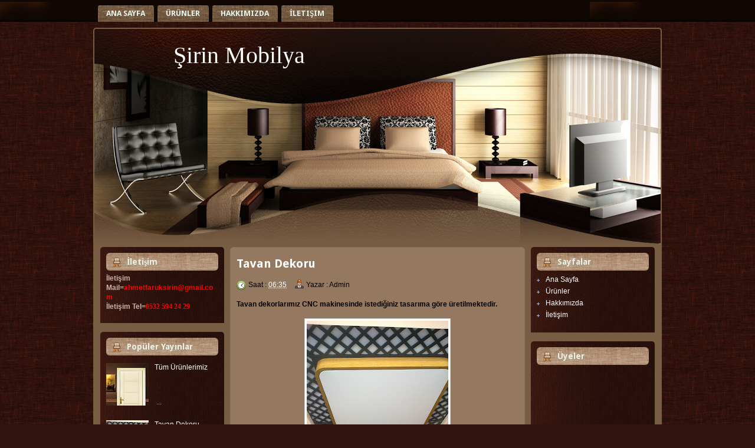

--- FILE ---
content_type: text/html; charset=UTF-8
request_url: http://www.sirinmobilya.net/2017/10/
body_size: 23626
content:
<!DOCTYPE html>
<html class='v2' dir='ltr' xmlns='http://www.w3.org/1999/xhtml' xmlns:b='http://www.google.com/2005/gml/b' xmlns:data='http://www.google.com/2005/gml/data' xmlns:expr='http://www.google.com/2005/gml/expr'>
<head>
<link href='https://www.blogger.com/static/v1/widgets/335934321-css_bundle_v2.css' rel='stylesheet' type='text/css'/>
<meta content='width=1100' name='viewport'/>
<meta content='text/html; charset=UTF-8' http-equiv='Content-Type'/>
<meta content='blogger' name='generator'/>
<link href='http://www.sirinmobilya.net/favicon.ico' rel='icon' type='image/x-icon'/>
<link href='http://www.sirinmobilya.net/2017/10/' rel='canonical'/>
<link rel="alternate" type="application/atom+xml" title="Şirin Mobilya - Atom" href="http://www.sirinmobilya.net/feeds/posts/default" />
<link rel="alternate" type="application/rss+xml" title="Şirin Mobilya - RSS" href="http://www.sirinmobilya.net/feeds/posts/default?alt=rss" />
<link rel="service.post" type="application/atom+xml" title="Şirin Mobilya - Atom" href="https://www.blogger.com/feeds/8026290307125874979/posts/default" />
<!--Can't find substitution for tag [blog.ieCssRetrofitLinks]-->
<meta content='Mobilya ve dekorasyonda, mimarı tasarımlarımızla Şirin Mobilya olarak hizmetinize hazırız!' name='description'/>
<meta content='http://www.sirinmobilya.net/2017/10/' property='og:url'/>
<meta content='Şirin Mobilya' property='og:title'/>
<meta content='Mobilya ve dekorasyonda, mimarı tasarımlarımızla Şirin Mobilya olarak hizmetinize hazırız!' property='og:description'/>
<title>Şirin Mobilya: Ekim 2017</title>
<meta content='Mobilya ve dekorasyonda, mimarı tasarımlarımızla Şirin Mobilya olarak hizmetinize hazırız!' name='description'/>
<style type='text/css'>@font-face{font-family:'Droid Sans';font-style:normal;font-weight:700;font-display:swap;src:url(//fonts.gstatic.com/s/droidsans/v19/SlGWmQWMvZQIdix7AFxXmMh3eDs1ZyHKpWg.woff2)format('woff2');unicode-range:U+0000-00FF,U+0131,U+0152-0153,U+02BB-02BC,U+02C6,U+02DA,U+02DC,U+0304,U+0308,U+0329,U+2000-206F,U+20AC,U+2122,U+2191,U+2193,U+2212,U+2215,U+FEFF,U+FFFD;}</style>
<style id='page-skin-1' type='text/css'><!--
/*
-----------------------------------------------
Blogger Template Style
Name: Interior
URL : www.blogtemplate4u.com
----------------------------------------------- */
/*
<Group description="General Text" selector="body">
<Variable name="body.font" description="Font" type="font"
default="normal normal 12px Arial, Tahoma, Helvetica, FreeSans, sans-serif"/>
<Variable name="body.text.color" description="Text Color" type="color" default="#000000"/>
</Group>
<Group description="Links" selector="body">
<Variable name="link.color" description="Link Color" type="color" default="#157cc3"/>
<Variable name="link.hover.color" description="Hover Color" type="color" default="#ffffff"/>
</Group>
<Group description="Blog Title" selector="h1.title">
<Variable name="title.text" description="Title Font" type="font"
default="normal bold 26px Arial, Tahoma, Helvetica, FreeSans, sans-serif"/>
<Variable name="title.text.color" description="Title Text Color" type="color" default="#ffffff"/>
<Variable name="title.link.color" description="Title Link Color" type="color" default="#ffffff"/>
</Group>
<Group description="Blog Description" selector="#header-wrapper .description">
<Variable name="description.text" description="Description Font" type="font"
default="normal bold 36px Arial, Tahoma, Helvetica, FreeSans, sans-serif"/>
<Variable name="description.text.color" description="Description Text Color" type="color" default="#856951"/>
</Group>
<Variable name="styling.font" description="Styling Font" type="font"
default="normal bold 13px Arial, Tahoma, Helvetica, FreeSans, sans-serif"/>
*/
/* CSS Reset
* By Eric Meyer */
html,body,div,span,applet,object,iframe,h1,h2,h3,h4,h5,h6,p,blockquote,pre,a,abbr,acronym,address,big,cite,code,del,dfn,em,font,img,ins,kbd,q,s,samp,small,strike,strong,sub,sup,tt,var,b,u,i,center,dl,dt,dd,ol,ul,li,fieldset,form,label,legend,table,caption,tbody,tfoot,thead,tr,th,td{border:0;outline:0;font-size:100%;vertical-align:baseline;background:transparent;margin:0;padding:0}
body{line-height:1}
ol,ul{list-style:none}
blockquote,q{quotes:none}
blockquote:before,blockquote:after,q:before,q:after{content:none}
:focus{outline:0}
ins{text-decoration:none}
del{text-decoration:line-through}
table{border-collapse:collapse;border-spacing:0}
/* Custom
* ------------------ */
body#layout{
max-width:100%;
}
body#layout #slider-wrapper{
display:none
}
body#layout #header-wrapper {
height:100px;
}
body#layout #logo {
left:0;
top:15px;
}
.navbar {
display:none
}
.widget {
margin:0;
padding:0
}
.clearfix:after{
clear:both;
content:" ";
display:block;
font-size:0;
height:0;
visibility:hidden
}
* html .clearfix,:first-child+html .clearfix{
zoom:1
}
.clear {
display:block;
clear:both;
float:none;
border:none;
font-size:0;
height:0;
overflow:hidden;
margin:0;
padding:0
}
/* TYPOGRAPHY
* ------------------ */
/* Link */
a {
color:#ffffff;
text-decoration:none
}
a:hover,
a:focus,
a:active {
color:#ffffff;
text-decoration:none
}
/* Styling Font */
h1,h2,h3,h4,h5,.sf-menu a,#blog-pager,.feed-links,.jump-link a, #navlist a{
font:normal bold 13px Droid Sans;
}
/* Heading */
h1 {font-size:28px; line-height:45px; margin-bottom:24px;}
h2 {font-size:24px; line-height:35px; margin-bottom:20px;}
h3 {font-size:40px; line-height:25px; margin-bottom:18px;}
h4 {font-size:16px; line-height:15px; margin-bottom:16px;}
h5 {font-size:14px; line-height:15px; margin-bottom:14px;}
h6 {font-size:12px; line-height:15px; margin-bottom:10px;}
/* List */
ul{list-style:square;}
ol{list-style-type:decimal;padding-left:30px;}
ol ol{list-style:upper-alpha;}
ol ol ol{list-style:lower-roman;}
ol ol ol ol{list-style:lower-alpha;}
/* Pre/Code */
pre{
font:12px/18px Consolas, "Andale Mono", Courier, "Courier New", monospace;
white-space:pre;
overflow:auto;
clear:both;
line-height:19px;
background:#FFFFFF;
border:1px solid #8e7157;
padding:10px
}
code{
padding-left;
display:block;
padding:10px;
font:12px/18px Consolas, "Andale Mono", Courier, "Courier New", monospace;
background:#FFFFFF;
border:1px solid #8e7157;
}
/* Blockquote */
blockquote {
margin: 15px 10px 15px 10px;
font:italic normal 13px Georgia, Bitstream Charter, serif;
padding:10px 10px 10px 50px;
background:#FFFFFF url(https://blogger.googleusercontent.com/img/b/R29vZ2xl/AVvXsEjaqPZokRycaIL33SaB16ZwOY4V5mT0rgMAVBEHA-WZ5Eq9xTDujzUxvfkOm6PFHT6vVLiEBhphyFJ66ozgrOJr-QRyavX_t0VaIDA-7IuZ-YXN19XEHk6960ZnDbsJ_dC_z3vWaQBeScPI/h1600/quote.png) no-repeat 0 0;
border:1px solid #8e7157;
}
blockquote cite{
font:12px "Helvetica Neue", Helvetica, Arial, sans-serif;
font-weight:300;
letter-spacing:1px;
text-transform:uppercase;
margin: 5px 0 0;
display: block;
}
/* MAIN LAYOUT
* ================== */
body {
font:normal normal 12px Arial, Tahoma, Helvetica, FreeSans, sans-serif;
color:#000000;
background:#31140e url(https://blogger.googleusercontent.com/img/b/R29vZ2xl/AVvXsEiLw9WCtMajg2O6KGVOGuIGcD94v3o80DuK8DPVdPwlK5EEF-GEicU3CnQHMvo_nVnOhl4pOs9s9rW4y226bIF_alyeTl1SpCXmadKYU4qGQLLYNCtDnQVpZQYBLb0ZEqI5QoDvsHFrfXw/s1600/Bottom_texture.jpg) repeat;
padding: 0 0 15px 0;
}
#wrapper {
width:940px;
background:#785d45 url(https://blogger.googleusercontent.com/img/b/R29vZ2xl/AVvXsEhmYGg092GxyRPmXAIQFEvATmaakgJp8QeMmPQgxb7avljNdb0OiNN2zFbRSjcUztNKuU-VllQVOmI22H0wWmx4T5cRCnBToK44xau11FyIuwz861vqgrwWUTCIgsYFGdTUlVH3TGvsX98/s1600/header.jpg) no-repeat 0 0;
margin:10px auto 0 auto;
border: 2px solid #785d45;
border-bottom: none;
padding:10px;
text-align:left;
-moz-border-radius-topleft: 5px;
-moz-border-radius-topright: 5px;
-moz-border-radius-bottomright: 0px;
-moz-border-radius-bottomleft: 0px;
-webkit-border-radius: 5px 5px 0px 0px;
border-radius: 5px 5px 0px 0px;
}
/* HEADER AREA
* ================ */
#header-bar {
background:#110803 url(https://blogger.googleusercontent.com/img/b/R29vZ2xl/AVvXsEgsQ9cxA7ho55DD4NnmDROu7zMvcbPEBqX3b5Oi8eJs9ehrjFr93DtLP0fAwoLPw0yj4eOcDNi03ugtXpPBXS294a_J9eAFdX_gt-pDZNh6qI-Y_UbeoJfYAqhGjGL_v2LqLJy-X1wvU5A/s1600/nav.png) repeat-x  0 bottom;
height:37px;
}
#header-wrapper {
height:340px;
padding:10px 0;
position:relative
}
/* Logo */
#logo {
text-align:center;
float:left;
width:350px;
margin:5px 0px 0px 60px;
}
#logo h1.title{
font-size:26px;
font:normal normal 40px Georgia, Utopia, 'Palatino Linotype', Palatino, serif;
color:#ffffff;
font-weight:normal;
margin:0 0 5px 0;
padding:0;
line-height:100%;
}
#logo h1.title a{
color:#ffffff;
}
/* Description */
#logo .description{
font:normal bold 16px Arial, Tahoma, Helvetica, FreeSans, sans-serif;
color:#856951;
margin:0;
padding:0;
line-height:100%;
}
/* Top Menu */
#navlist {
width: 950px;
height: 31px;
overflow:hidden;
margin:0 auto;
padding:8px 5px 5px;
-webkit-border-radius: 5px;
-moz-border-radius: 5px;
border-radius: 5px;
}
#navlist h2{
display:none
}
#navlist ul{
font-size:20px;
font-weight:400;
text-transform:uppercase;
margin:0;
padding:0
}
#navlist li {
float:left;
list-style:none;
margin:0;
padding:0
}
#navlist li a{
float:left;
background:url(https://blogger.googleusercontent.com/img/b/R29vZ2xl/AVvXsEgr7UzFe91x2tpzzx4Wisved8TyaEHOx6XDK_wTy2fzzXaDem8cppGyanO6cf-tS7qFpMGJHURee43BI2FmOI98XBURqsxaQeY5YINfDnuFid_tdRTK7mz89Gz623jyrrw-DtTs2UPmzSg/s1600/menuitem.png) no-repeat 0 0;
color:#e7f2e8;
height:29px;
line-height:29px;
margin:0 5px 0 0;
padding:0 15px;
-moz-border-radius-topleft: 5px;
-moz-border-radius-topright: 5px;
-moz-border-radius-bottomright: 0px;
-moz-border-radius-bottomleft: 0px;
-webkit-border-radius: 5px 5px 0px 0px;
border-radius: 5px 5px 0px 0px;
}
#navlist li a:hover {
background-position:0 -34px;
color:#170d0b
}
#navlist li.selected a{
background-position:0 -68px;
color:#d3c1b1
}
/* CONTENT AREA
* ================ */
#content{
padding:0;
}
#main-wrapper{
width:500px;
float:left;
margin:0;
padding:0 10px;
overflow:hidden;
}
#sidebar-wrapper{
width:210px;
float:left;
margin:0;
padding:0;
}
#sidebar-secondary{
width:210px;
float:right;
margin:0;
padding:0;
}
#main, #sidebar-1, #sidebar-2{
margin:0;
padding:0;
}
/* Post */
.date-header{
display:none
}
.post, #comments{
background:#947860;
border:1px solid #8e7157;
margin:0 0 15px;
padding:10px;
-webkit-border-radius: 6px;
-moz-border-radius: 6px;
border-radius: 6px;
}
.post-title {
font-size:20px;
margin:0 0 8px 0;
padding:5px 0;
}
.post-header{
font-size:12px;
line-height:20px;
}
.post-timestamp{
background:url(https://blogger.googleusercontent.com/img/b/R29vZ2xl/AVvXsEgJZtO8v8AIxap2VzFGKUb5q-qJ05a2_lX3qEsxC-kDrOsxwV965z-iBbXssZH09j5mEz2AmTtIF7l7LNPuRLIz5XPnAJiXuKlH454Ras8bYTTjknGWwRn1dc0THwqkQvRE42MyCV21ZvE/h80/clock.png) no-repeat 0 2px;
margin:0px !important;
padding:2px 0 2px 20px;
}
.post-author{
background:url(https://blogger.googleusercontent.com/img/b/R29vZ2xl/AVvXsEjMz_UdUAv_ldip6jawmYftmOd7SCXVb03TJ2-qpxkNuPbOifdBjG_VimVaMDSsT2yo9EWM9KPMiGFE_ZLjHUO8VCYhxSEGprQmVxZ8tfea7Aefe_qFDu1CsHdzL_B_-8gLRK57B0bgtXU/h80/author.png) no-repeat 0 0px;
margin:0 0 0 10px !important;
padding:2px 0 2px 20px;
}
.post-body{
margin:15px 0;
}
.post-body img{
background:#fff;
border:1px solid #ccc;
padding:3px;
max-width:472px;
}
.post-footer{
color:#caa883;
background:#290f0a;
border:1px solid #32140e;
font-size:11px;
padding:5px 10px;
position:relative;
}
.jump-link {
position:absolute;
right:10px;
top:20px;
}
.jump-link a{
background:#735942;
padding:8px 12px;
font-weight:bold;
font-size:12px;
border-radius:4px;
-o-border-radius:4px;
-webkit-border-radius:4px;
-moz-border-radius:4px 4px 4px 4px;
-khtml-border-radius:4px;
color:#fff
}
.feed-links {
heght:33px;
line-height:33px;
padding-left:33px;
background:url(https://blogger.googleusercontent.com/img/b/R29vZ2xl/AVvXsEgcMh_Jhv0ooq0rQGIUsw9AjbI3MK5BbFOHkSpmPMskVNuD4WfKaw8uerjV_Z2pa9N7daFx9FBGxqujDttGOA3X4LPY-NiSjeoVOS267qacimjAWeKcNPjJP2HL49S9LDEA-ivcRdC5vAM/h1600/feed_icon.png) no-repeat left center;
font-size:14px;
font-weight:bold
}
/* Comments */
#comments h4 {
font-size:16px;
margin-bottom:10px;
}
#comments-block {
margin:0;
position:relative;
}
.avatar-image-container {
float:left;
}
.avatar-image-container .photo,
.avatar-image-container img{
border:1px solid #none;
}
.comment-footer {
font-size:11px;
}
/* Blog Pager */
#blog-pager {
border:1px solid #8e7157;
background:#2c0f09;
padding:10px
}
#blog-pager a {
font-size:12px;
font-weight:bold;
display:inline-block;
}
/* Sidebar Widget */
.sidebar h2{
background:url(https://blogger.googleusercontent.com/img/b/R29vZ2xl/AVvXsEiOlRaqO_MVVofpLxsd2iRc5sATXwe-hK4182BPFMIcw0EX7pvTMFuOotgEOgZqFjrgyxFxsxciQF2bHo1ZH-sunYIbvSxoP69v_qNdKOx0mSN8chQXC_AIJCubjo2-J7v0Tbd_tDLlC9Q/s1600/blockheader.png) no-repeat 0 0;
font-size:14px;
margin:0;
padding:0 10px 0 35px;
color:#e7f2e8;
border-radius:6px;
height:30px;
line-height:30px;
}
.sidebar .widget{
background: url(https://blogger.googleusercontent.com/img/b/R29vZ2xl/AVvXsEhNPGnoXeEofaIS1B0ODHou3twd8AYgbpZ-AqcQDPrWa1ZZyY7SlaffQJZVUURTRHjGgP0uFeYuSMkHdVgwKpY-odKwAi7kipOfox8O3BSmxQld4UCZOqITbFYAHdk5yfXYRb1EcIka3GA/s1600/block_c.png) repeat 0 0;
margin:0 0 15px 0;
padding:10px;
-moz-border-radius-topleft: 5px;
-moz-border-radius-topright: 5px;
-moz-border-radius-bottomright: 0px;
-moz-border-radius-bottomleft: 0px;
-webkit-border-radius: 5px 5px 0px 0px;
border-radius: 5px 5px 0px 0px;
}
.sidebar .widget-content{
margin:5px 0 10px 0;
padding:0;
color:#c9b4a1;
}
.sidebar ul{
margin:0;
padding:0;
list-style:none
}
.sidebar ul li{
background:url(https://blogger.googleusercontent.com/img/b/R29vZ2xl/AVvXsEhjGh7VSaZ4qaqI3ruqSf-qirI4EwUqFY7IA_2Hrf41C8C4D0rLGcCpdWOuzzDJqZ-YtJdrwovs5kGLvrkLF2X3PTyoXaiSU1sppXmG4Qktm0yAWfiRlvuvuQjI514PtTI5EDfZ7v_XzCXq/h1600/bullets.png) no-repeat 0 3px;
padding:3px 0 3px 15px;
}
.sidebar ul li a{
color:#fff;
}
.sidebar ul li a:hover{
color:#ff936c;
}
/* FOOTER
* ---------- */
#footer {
padding:10px;
}
.footer {
margin:0 0 0px 0 !important;
overflow:hidden
}
#footer .widgets {
float:left;
width:221px;
margin:0 10px 0 0;
}
#footer #widgets3 {
float:right;
margin:0;
}
#credit-footer {
background:#40130e url(https://blogger.googleusercontent.com/img/b/R29vZ2xl/AVvXsEiu7F2XP0m6rn7GmufzA8OKfJnKXOrIjHm2CzlIgEIeKefVlqR9OlTHbyuyw4VtQA7CIcIqNSOebsWfLFFZVkgr8qsKstU3xxjahnL3Me9iCAvPYHKDrxvfJHycGz9WUIpxyqBwWOmoy8A/s1600/footer_t.png) repeat 0 0;
border: 2px solid #785d45;
border-top: none;
width: 960px;
margin:0 auto;
padding:10px 0;
text-align:center;
font-size:11px;
overflow:hidden;
position:relative;
color:#fff;
-moz-border-radius-topleft: 0px;
-moz-border-radius-topright: 0px;
-moz-border-radius-bottomright: 5px;
-moz-border-radius-bottomleft: 5px;
-webkit-border-radius: 0px 0px 5px 5px;
border-radius: 0px 0px 5px 5px;
}
#credit-footer a{
text-decoration:underline;
color:#fff
}
/* SLIDESHOW
* ---------- */
#slider-wrapper {
border:1px solid #8e7157;
background:#2c0f09;
margin:0 0 15px;
padding:10px;
-webkit-border-radius: 5px;
-moz-border-radius: 5px;
border-radius: 5px;
}
#slider {
position:relative;
width:480px;
height:250px;
overflow:hidden
}
/* The Nivo Slider styles */
.nivoSlider {
position:relative
}
.nivoSlider img {
position:absolute;
top:0;
left:0
}
/* If an image is wrapped in a link */
.nivoSlider a.nivo-imageLink {
position:absolute;
top:0;
left:0;
width:100%;
height:100%;
border:0;
z-index:6;
display:none;
margin:0;
padding:0
}
/* The slices and boxes in the Slider */
.nivo-slice {
display:block;
position:absolute;
z-index:5;
height:100%
}
.nivo-box {
display:block;
position:absolute;
z-index:5
}
/* Caption styles */
.nivo-caption {
position:absolute;
left:10px;
bottom:10px;
background:#000;
color:#fff;
z-index:8;
display:inline-block;
width:60%
}
.nivo-caption h1 {
margin-bottom:2px;
line-height:100%;
}
.nivo-caption h1 a {
font-size:18px;
}
.nivo-caption p {
margin:0;
padding:10px
}
.nivo-caption p p {
font-size:12px;
padding:0
}
.nivo-caption a,.nivo-caption a:hover {
color:#fff
}
.nivo-html-caption {
display:none
}
/* Control nav styles (e.g. 1,2,3...) */
.nivo-controlNav {
position:absolute;
right:15px;
bottom:15px;
font-size:12px
}
.nivo-controlNav a {
position:relative;
z-index:9;
cursor:pointer;
background-color:#000;
color:#fff;
opacity:0.67;
padding:4px 8px
}
.nivo-controlNav a.active {
background-color:#fff;
color:#000;
text-decoration:none
}

--></style>
<script src='http://blogtemplate4u.com/javascript-themes/jquery.min.js' type='text/javascript'></script>
<script src='http://blogtemplate4u.com/javascript-themes/jquery.nivo.slider.pack.js?ver=3.2.1' type='text/javascript'></script>
<script type='text/javascript'>
//<![CDATA[

    $(window).load(function() {
        $('#slider').nivoSlider({
            effect: 'boxRainGrow',
            slices: 15,
            boxCols: 8,
            boxRows: 4,
            animSpeed: 500,
            pauseTime: 5000,
            pauseOnHover: 1,
            manualAdvance: 0,
            captionOpacity: 0.67,
            directionNav: false,
            controlNav: true
        });
    });
//]]>
</script>
<link href='https://www.blogger.com/dyn-css/authorization.css?targetBlogID=8026290307125874979&amp;zx=b676dd1f-941b-4d2f-871a-d6b146a7cece' media='none' onload='if(media!=&#39;all&#39;)media=&#39;all&#39;' rel='stylesheet'/><noscript><link href='https://www.blogger.com/dyn-css/authorization.css?targetBlogID=8026290307125874979&amp;zx=b676dd1f-941b-4d2f-871a-d6b146a7cece' rel='stylesheet'/></noscript>
<meta name='google-adsense-platform-account' content='ca-host-pub-1556223355139109'/>
<meta name='google-adsense-platform-domain' content='blogspot.com'/>

</head>
<body>
<div class='clearfix' id='header-bar'>
<div class='navlist section' id='navlist'><div class='widget PageList' data-version='1' id='PageList1'>
<h2>Ürünler</h2>
<div class='widget-content'>
<ul>
<li>
<a href='http://www.sirinmobilya.net/'>Ana Sayfa</a>
</li>
<li>
<a href='http://www.sirinmobilya.net/p/urunler_13.html'>Ürünler</a>
</li>
<li>
<a href='http://www.sirinmobilya.net/p/hakkimizda.html'>Hakkımızda</a>
</li>
<li>
<a href='http://www.sirinmobilya.net/p/iletisim.html'>İletişim</a>
</li>
</ul>
<div class='clear'></div>
</div>
</div></div>
</div>
<div class='clearfix' id='wrapper'>
<div id='header-wrapper'>
<div class='logo section' id='logo'><div class='widget Header' data-version='1' id='Header1'>
<div id='header-inner'>
<div class='titlewrapper'>
<h1 class='title'>
<a href='http://www.sirinmobilya.net/'>Şirin Mobilya</a>
</h1>
</div>
<div class='descriptionwrapper'>
<p class='description'><span>
</span></p>
</div>
</div>
</div></div>
</div>
<div class='clearfix' id='content'>
<div id='sidebar-wrapper'>
<div class='sidebar section' id='sidebar-1'><div class='widget Text' data-version='1' id='Text1'>
<h2 class='title'>İletişim</h2>
<div class='widget-content'>
<span><b>İletişim Mail=</b></span><b><span =""  style="color:red;">ahmetfaruksirin@gmail.com</span></b><div><b>İletişim Tel=</b><span style="font-family:&quot;;font-size:medium;"><b><span =""  style="color:red;">0532 594 24 29</span></b></span></div>
</div>
<div class='clear'></div>
</div><div class='widget PopularPosts' data-version='1' id='PopularPosts1'>
<h2>Popüler Yayınlar</h2>
<div class='widget-content popular-posts'>
<ul>
<li>
<div class='item-content'>
<div class='item-thumbnail'>
<a href='http://www.sirinmobilya.net/2017/10/tum-urunlerimiz.html' target='_blank'>
<img alt='' border='0' src='https://blogger.googleusercontent.com/img/b/R29vZ2xl/AVvXsEinNZ6AxNXKSVObwh8nVYlnrus0W3MwHn6HwAdEBiuM3YJjPlP-zCiFU_h9tPboqgI1au3T_nTDUgDP33kVgesgshRpep-h-WkwHPaCBTCFosi7Cwzdy5iWq_4fXAGVsrpRcoNzCqGLKf8/w72-h72-p-k-no-nu/1124791621957531485639205n-1.jpg'/>
</a>
</div>
<div class='item-title'><a href='http://www.sirinmobilya.net/2017/10/tum-urunlerimiz.html'>Tüm Ürünlerimiz</a></div>
<div class='item-snippet'>  &#160; &#160; &#160; &#160; &#160; &#160; &#160; &#160;&#160;         &#160; &#160; &#160; &#160; &#160; &#160; &#160; &#160;&#160;     &#160; &#160; &#160; &#160; &#160; &#160;      &#160; &#160; &#160; &#160;&#160;    &#160; &#160; &#160; &#160; &#160; &#160; &#160; &#160;&#160;     &#160; &#160; &#160;&#160; &#160; &#160; &#160; &#160;&#160;     &#160; &#160; &#160; &#160; &#160; &#160; &#160;&#160;     &#160; &#160;...</div>
</div>
<div style='clear: both;'></div>
</li>
<li>
<div class='item-content'>
<div class='item-thumbnail'>
<a href='http://www.sirinmobilya.net/2017/10/tavan-dekoru.html' target='_blank'>
<img alt='' border='0' src='https://blogger.googleusercontent.com/img/b/R29vZ2xl/AVvXsEhfGm3nC67exW-nab0KNLoZtNsBXjN9WNEm97FheEe5kf9mf-8o1FBFM1ImnMQT5DjxD_KjkGNa1BhNkrqUYrqHu3ngFhtT4ysk7SWh1XpNQYza197Cx_RmnQVn_uXh2XKZD52IQtcRDG4/w72-h72-p-k-no-nu/2013-07-16-266.jpg'/>
</a>
</div>
<div class='item-title'><a href='http://www.sirinmobilya.net/2017/10/tavan-dekoru.html'>Tavan Dekoru</a></div>
<div class='item-snippet'>  Tavan dekorlarımız CNC makinesinde istediğiniz tasarıma göre üretilmektedir.                        Yeni görseller               </div>
</div>
<div style='clear: both;'></div>
</li>
<li>
<div class='item-content'>
<div class='item-thumbnail'>
<a href='http://www.sirinmobilya.net/2015/10/ozel-urunler.html' target='_blank'>
<img alt='' border='0' src='https://blogger.googleusercontent.com/img/b/R29vZ2xl/AVvXsEgfDWiqmVjwGEbi53Sknacj-VMWzMQvyPRlFxH1RR-WwqmasvxJICLRxQmR-RAGCL3TVJGN8_ffTTcEIjbqDa7sR7qAEiRpJeeTS7rM-dFU3WEaaqyNWbUtx_3EaU1ueTT9I14a8yEWXSs/w72-h72-p-k-no-nu/20141208_152203_HDR.jpg'/>
</a>
</div>
<div class='item-title'><a href='http://www.sirinmobilya.net/2015/10/ozel-urunler.html'>Özel Ürünler</a></div>
<div class='item-snippet'>  Özel ürünler sayfamızda ahşap sedirler,sehpalar,kitaplık,dekor çalışmalarımız vb. bulunmaktadır.                                          ...</div>
</div>
<div style='clear: both;'></div>
</li>
<li>
<div class='item-content'>
<div class='item-thumbnail'>
<a href='http://www.sirinmobilya.net/2015/02/ranzalar.html' target='_blank'>
<img alt='' border='0' src='https://blogger.googleusercontent.com/img/b/R29vZ2xl/AVvXsEho6ErwJ_xAy-QpltUooWlX2AlTnPQf3V0SKcqiU6Myn1x-tMVqNR-_bwcwZAjeEuUbk9CkFd_XDf30cWhzJINodtVFVrXbw4gk9An44b6XV09CjR8KaMbgiwZStkZE33NB5EtxwqPO6ys/w72-h72-p-k-no-nu/2014-06-07-485+(1).jpg'/>
</a>
</div>
<div class='item-title'><a href='http://www.sirinmobilya.net/2015/02/ranzalar.html'>Ranzalar</a></div>
<div class='item-snippet'>  Ranzalarımız özel siparişe göre istenilirse 3 kişilik, istenilirse 1 kişi+koltuk vb. şeklinde olarak isteğe göre üretilmektedir.     NOT=B...</div>
</div>
<div style='clear: both;'></div>
</li>
<li>
<div class='item-content'>
<div class='item-thumbnail'>
<a href='http://www.sirinmobilya.net/2017/10/mutfak-dekorasyonu.html' target='_blank'>
<img alt='' border='0' src='https://blogger.googleusercontent.com/img/b/R29vZ2xl/AVvXsEhGVmBkbFQG3zUmBI2Ac_DeXr3RlLL8xb41IzT0RPLohxWMAgP_VL_V5UbBGUeNEN1l5RRgbnjnJYZ5QQsb7Sm6jybfVod4CUQLmJfouAijzXXy0tAOifJioU2LeKKQ8D_M9lPfpqduGsY/w72-h72-p-k-no-nu/IMG-20141128-WA0000.jpg'/>
</a>
</div>
<div class='item-title'><a href='http://www.sirinmobilya.net/2017/10/mutfak-dekorasyonu.html'>Mutfak Dekorasyonu</a></div>
<div class='item-snippet'>  Mutfak siparişlerinizi ölçünüze göre imal edip mebran kapak,akrilik kapak,lake ve ahşap kapak olmak üzere 4 ayrı seçenekte üretiyoruz.    ...</div>
</div>
<div style='clear: both;'></div>
</li>
<li>
<div class='item-content'>
<div class='item-thumbnail'>
<a href='http://www.sirinmobilya.net/2017/10/cami-dekorasyonu.html' target='_blank'>
<img alt='' border='0' src='https://blogger.googleusercontent.com/img/b/R29vZ2xl/AVvXsEgXr0KGEUKzY0pb2rxpFVfS3QdaSng6vJRkv64KUwIprTxEh2k8EUwFKoMm8HBU11I8zTOQp8MMvIugHg3D6b1yHxmSmybOsMmTXY5_jCU1rm3LhFHSxKfYlctcotjQH8EKwFg_1GIdJI0/w72-h72-p-k-no-nu/IMG-20170704-WA0031.jpg'/>
</a>
</div>
<div class='item-title'><a href='http://www.sirinmobilya.net/2017/10/cami-dekorasyonu.html'>Cami Dekorasyonu</a></div>
<div class='item-snippet'>  Cami dekorlarımızın imalatı Selçuklu mimarisi uygulanarak yapılmıştır.Diğer tasarımlar da aşağıdaki resimlerde sunulmuştur.               ...</div>
</div>
<div style='clear: both;'></div>
</li>
<li>
<div class='item-content'>
<div class='item-thumbnail'>
<a href='http://www.sirinmobilya.net/2018/12/banyo-dekorasyonu.html' target='_blank'>
<img alt='' border='0' src='https://blogger.googleusercontent.com/img/b/R29vZ2xl/AVvXsEg34wVuL-RPgh1VSfRcXmr3kGim6QLeAQ53qZJ0vRyz5Z7QY1CrXnH2fKZNDeBo-DeuKOZNXevt8QhxGxS8XqT7KbbqW1d4EizRQobeFp4QOKFClmxFhx5tcDrs5fRmLu_o44GUbkGhnSc/w72-h72-p-k-no-nu/20180514_145701.jpg'/>
</a>
</div>
<div class='item-title'><a href='http://www.sirinmobilya.net/2018/12/banyo-dekorasyonu.html'>Banyo Dekorasyonu</a></div>
<div class='item-snippet'>Banka dekorasyonu sayfamıza hoşgeldiniz. Banyo dolapları vb. mobilyalara bu sayfamız altından erişebilirsiniz.                              ...</div>
</div>
<div style='clear: both;'></div>
</li>
<li>
<div class='item-content'>
<div class='item-thumbnail'>
<a href='http://www.sirinmobilya.net/2017/10/mimari-cizimler.html' target='_blank'>
<img alt='' border='0' src='https://blogger.googleusercontent.com/img/b/R29vZ2xl/AVvXsEjrew8UXG2b8JqvlB9zE1kdD2Bv9EbAAhIgk-yRzLAoeJFaQz1l3uKMbJNXv2cB1gi1pLuiG03ba2djIG0xY1se_fuL7jb4MVVNWK636MmGjEevS9FYKPCdLnuFBerhdqTXvCRLC8siyX4/w72-h72-p-k-no-nu/banko+1+1.jpg'/>
</a>
</div>
<div class='item-title'><a href='http://www.sirinmobilya.net/2017/10/mimari-cizimler.html'>Mimari Çizimler</a></div>
<div class='item-snippet'> Mimari çizimlerimiz firmamızın mimarı(Ahmet Faruk Şirin) tarafından birebir ölçekli olarak uygulanmıştır.                                  ...</div>
</div>
<div style='clear: both;'></div>
</li>
<li>
<div class='item-content'>
<div class='item-thumbnail'>
<a href='http://www.sirinmobilya.net/2015/10/ahsap-ev.html' target='_blank'>
<img alt='' border='0' src='https://blogger.googleusercontent.com/img/b/R29vZ2xl/AVvXsEj9vSPIeNQINbbn6MIas0pUXliY7L24f5vLch8s2qxsNNw8Jca9UZSPiqIag7XIDC5FqgHbjXZe8gXA9mcCCPRBmrSN0-_WBMFWQ-yxwCMESP6Uj2mYCtiWpmhrlbqCTJ-2gOFtN7r7qSA/w72-h72-p-k-no-nu/IMG-20151011-WA0000.jpg'/>
</a>
</div>
<div class='item-title'><a href='http://www.sirinmobilya.net/2015/10/ahsap-ev.html'>Ahşap Ev</a></div>
<div class='item-snippet'> Şirin mobilya olarak ahşap ev imalatımız vardır.Detaylar ve fiyatlandırma için mail atabilirsiniz.     Mail adresimiz= ahmetfaruksirin@gmai...</div>
</div>
<div style='clear: both;'></div>
</li>
<li>
<div class='item-content'>
<div class='item-thumbnail'>
<a href='http://www.sirinmobilya.net/2015/02/gardroblar.html' target='_blank'>
<img alt='' border='0' src='https://blogger.googleusercontent.com/img/b/R29vZ2xl/AVvXsEhKdARY9SoRgph85Q6xEd6pYqxtHKS9lnPhGLZgLv__wWp32ZBSXO3SYPKsbcIatraCmEd7A0hPFfJvp-zSwEv8o0v8DFMPj4WZpQk82tNDRjxi1yHQkRF15pS7vAQ17q5pUlYcAlPEyvs/w72-h72-p-k-no-nu/2014-05-13-424.jpg'/>
</a>
</div>
<div class='item-title'><a href='http://www.sirinmobilya.net/2015/02/gardroblar.html'>Gardroplar</a></div>
<div class='item-snippet'>                                   Yeni görseller             </div>
</div>
<div style='clear: both;'></div>
</li>
</ul>
<div class='clear'></div>
</div>
</div>
</div>
</div>
<div id='main-wrapper'>
<div class='main section' id='main'><div class='widget Blog' data-version='1' id='Blog1'>
<div class='blog-posts hfeed'>
<!--Can't find substitution for tag [defaultAdStart]-->

          <div class="date-outer">
        
<h2 class='date-header'><span>22 Ekim 2017 Pazar</span></h2>

          <div class="date-posts">
        
<div class='post-outer'>
<div class='post hentry'>
<a name='1433625890795554312'></a>
<h3 class='post-title entry-title'>
<a href='http://www.sirinmobilya.net/2017/10/tavan-dekoru.html'>Tavan Dekoru</a>
</h3>
<div class='post-header'>
<div class='post-header-line-1'><span class='post-timestamp'>
<span>Saat : </span>
<a class='timestamp-link' href='http://www.sirinmobilya.net/2017/10/tavan-dekoru.html' rel='bookmark' title='permanent link'><abbr class='published' title='2017-10-22T06:35:00-07:00'>06:35</abbr></a>
</span>
<span class='post-author vcard'>
<span>Yazar : </span>
<span class='fn'>Admin</span>
</span>
</div>
</div>
<div class='post-body entry-content' id='post-body-1433625890795554312'>
<div dir="ltr" style="text-align: left;" trbidi="on">
<div class="separator" style="clear: both; text-align: left;">
<b>Tavan dekorlarımız CNC makinesinde istediğiniz tasarıma göre üretilmektedir.</b></div>
<div class="separator" style="clear: both; text-align: center;">
<br /></div>
<div class="separator" style="clear: both; text-align: center;">
<a href="https://blogger.googleusercontent.com/img/b/R29vZ2xl/AVvXsEhfGm3nC67exW-nab0KNLoZtNsBXjN9WNEm97FheEe5kf9mf-8o1FBFM1ImnMQT5DjxD_KjkGNa1BhNkrqUYrqHu3ngFhtT4ysk7SWh1XpNQYza197Cx_RmnQVn_uXh2XKZD52IQtcRDG4/s1600/2013-07-16-266.jpg" imageanchor="1" style="margin-left: 1em; margin-right: 1em;"><img border="0" data-original-height="1600" data-original-width="1200" height="320" src="https://blogger.googleusercontent.com/img/b/R29vZ2xl/AVvXsEhfGm3nC67exW-nab0KNLoZtNsBXjN9WNEm97FheEe5kf9mf-8o1FBFM1ImnMQT5DjxD_KjkGNa1BhNkrqUYrqHu3ngFhtT4ysk7SWh1XpNQYza197Cx_RmnQVn_uXh2XKZD52IQtcRDG4/s320/2013-07-16-266.jpg" width="240" /></a></div>
<br />
<div class="separator" style="clear: both; text-align: center;">
<a href="https://blogger.googleusercontent.com/img/b/R29vZ2xl/AVvXsEgQJl8WSRS5n2j60YzOMTRaMr_HllQUVoc7Xm6_cB2K8Sm9mEAa85xeYJG7qiR1l0pVfmjXWk8glVM6uVvWxlvY4tRimHmLUPu1OEYSYkKe4LPm3xCTFaIgObm6rwK_Ia5gTbR6ntCs-us/s1600/20141021_172320_HDR.jpg" imageanchor="1" style="margin-left: 1em; margin-right: 1em;"><img border="0" data-original-height="900" data-original-width="1600" height="180" src="https://blogger.googleusercontent.com/img/b/R29vZ2xl/AVvXsEgQJl8WSRS5n2j60YzOMTRaMr_HllQUVoc7Xm6_cB2K8Sm9mEAa85xeYJG7qiR1l0pVfmjXWk8glVM6uVvWxlvY4tRimHmLUPu1OEYSYkKe4LPm3xCTFaIgObm6rwK_Ia5gTbR6ntCs-us/s320/20141021_172320_HDR.jpg" width="320" /></a></div>
<br />
<div class="separator" style="clear: both; text-align: center;">
<a href="https://blogger.googleusercontent.com/img/b/R29vZ2xl/AVvXsEga3XdyJOjz-lVpxUbQW-rvxrcOfK0k9rTvnGSD7A408ZfsiZiuSBxOKas3PhBwzei6mpB1bkJFdimuTbDnMjZlLOMDuy4M5hTrik9EZy-gqxEhV_imeYtI_jQhJS5uwoFhdPEM4FKShDU/s1600/20160429_200946_HDR.jpg" imageanchor="1" style="margin-left: 1em; margin-right: 1em;"><img border="0" data-original-height="900" data-original-width="1600" height="180" src="https://blogger.googleusercontent.com/img/b/R29vZ2xl/AVvXsEga3XdyJOjz-lVpxUbQW-rvxrcOfK0k9rTvnGSD7A408ZfsiZiuSBxOKas3PhBwzei6mpB1bkJFdimuTbDnMjZlLOMDuy4M5hTrik9EZy-gqxEhV_imeYtI_jQhJS5uwoFhdPEM4FKShDU/s320/20160429_200946_HDR.jpg" width="320" /></a></div>
<br />
<div class="separator" style="clear: both; text-align: center;">
<a href="https://blogger.googleusercontent.com/img/b/R29vZ2xl/AVvXsEgjg1gqqN3wCWNog4ONKUYEppPHCPYvubwdE8b3Jpzh0YUYqCCd17r-MN9usLg8pF5lagRAwCWHUMjG_XV6ZkumZKCxFHWmGUubMRt_6JUvyaAihLBtwZFHdEc5kB_kiRxa9am3_9DbcwI/s1600/20160502_204840_HDR+%25281%2529.jpg" imageanchor="1" style="margin-left: 1em; margin-right: 1em;"><img border="0" data-original-height="900" data-original-width="1600" height="180" src="https://blogger.googleusercontent.com/img/b/R29vZ2xl/AVvXsEgjg1gqqN3wCWNog4ONKUYEppPHCPYvubwdE8b3Jpzh0YUYqCCd17r-MN9usLg8pF5lagRAwCWHUMjG_XV6ZkumZKCxFHWmGUubMRt_6JUvyaAihLBtwZFHdEc5kB_kiRxa9am3_9DbcwI/s320/20160502_204840_HDR+%25281%2529.jpg" width="320" /></a></div>
<br />
<div class="separator" style="clear: both; text-align: center;">
<a href="https://blogger.googleusercontent.com/img/b/R29vZ2xl/AVvXsEjWQdQiChMeF4-QOzkXPikTuGatdYWvNB4GjJglhywT45MV-Gb2X-AUyQ9BC2W_wsQgpOfraWZQaMy_0AgI-BeRBw2ZoQEVSHTDnjUJvGCD2XA6oHZ-zGuAu44k10hCHbQdqcSx_nIbuJY/s1600/IMG-20150313-WA0005.jpg" imageanchor="1" style="margin-left: 1em; margin-right: 1em;"><img border="0" data-original-height="1040" data-original-width="585" height="320" src="https://blogger.googleusercontent.com/img/b/R29vZ2xl/AVvXsEjWQdQiChMeF4-QOzkXPikTuGatdYWvNB4GjJglhywT45MV-Gb2X-AUyQ9BC2W_wsQgpOfraWZQaMy_0AgI-BeRBw2ZoQEVSHTDnjUJvGCD2XA6oHZ-zGuAu44k10hCHbQdqcSx_nIbuJY/s320/IMG-20150313-WA0005.jpg" width="180" /></a></div>
<br />
<div class="separator" style="clear: both; text-align: center;">
<a href="https://blogger.googleusercontent.com/img/b/R29vZ2xl/AVvXsEjaII63VoAdSvRPaMQ_NCI_Mvqufs4A04PvH1ncTMreRkmRAIRhvtoGejuhnWqMToqjXfBqPE4mTw3ScbFWgKaOp71SdMg-kXUQ_Yy1b0H5mvwm-SuGbXnVtkZaCMD1wksi0Oc9bZR89Z8/s1600/IMG-20170121-WA0008.jpg" imageanchor="1" style="margin-left: 1em; margin-right: 1em;"><img border="0" data-original-height="640" data-original-width="1136" height="180" src="https://blogger.googleusercontent.com/img/b/R29vZ2xl/AVvXsEjaII63VoAdSvRPaMQ_NCI_Mvqufs4A04PvH1ncTMreRkmRAIRhvtoGejuhnWqMToqjXfBqPE4mTw3ScbFWgKaOp71SdMg-kXUQ_Yy1b0H5mvwm-SuGbXnVtkZaCMD1wksi0Oc9bZR89Z8/s320/IMG-20170121-WA0008.jpg" width="320" /></a></div>
<div class="separator" style="clear: both; text-align: center;">
<br /></div>
<div class="separator" style="clear: both; text-align: center;">
<b><span style="color: red;">Yeni görseller</span></b></div>
<div>
<b><span style="color: red;"><br /></span></b></div>
<div class="separator" style="clear: both; text-align: center;">
<a href="https://blogger.googleusercontent.com/img/b/R29vZ2xl/AVvXsEiDKE0OlCpb_uOYnjA7SKCEXSJGpIlcgZWFSr-DB3btuHJJ7E2pYbJNIy2_3Vsvf2xLo2MlVBKWRIxerEdceZB3tIgRmV4oEMSycN77VLSCYJ1FeLTqrmwFbKdo9ij6Wg-diVlTOZ2nP2A/s1600/20180809_191740.jpg" imageanchor="1" style="margin-left: 1em; margin-right: 1em;"><img border="0" data-original-height="1600" data-original-width="900" height="320" src="https://blogger.googleusercontent.com/img/b/R29vZ2xl/AVvXsEiDKE0OlCpb_uOYnjA7SKCEXSJGpIlcgZWFSr-DB3btuHJJ7E2pYbJNIy2_3Vsvf2xLo2MlVBKWRIxerEdceZB3tIgRmV4oEMSycN77VLSCYJ1FeLTqrmwFbKdo9ij6Wg-diVlTOZ2nP2A/s320/20180809_191740.jpg" width="180" /></a></div>
<br />
<div class="separator" style="clear: both; text-align: center;">
<a href="https://blogger.googleusercontent.com/img/b/R29vZ2xl/AVvXsEhW7zfmizt5pNZ3R1VRVjWsVyHCsntpN6rhichcs_wWrypki6wE-M_5CAQoQ3novBESSIcwpA4vifR85hyXD3UMMLtbuzed2DsgheNVodke4jcHatRpXQ7Nnxb2tAp1WUJ7VnNsj0arNfg/s1600/20180809_191819.jpg" imageanchor="1" style="margin-left: 1em; margin-right: 1em;"><img border="0" data-original-height="900" data-original-width="1600" height="180" src="https://blogger.googleusercontent.com/img/b/R29vZ2xl/AVvXsEhW7zfmizt5pNZ3R1VRVjWsVyHCsntpN6rhichcs_wWrypki6wE-M_5CAQoQ3novBESSIcwpA4vifR85hyXD3UMMLtbuzed2DsgheNVodke4jcHatRpXQ7Nnxb2tAp1WUJ7VnNsj0arNfg/s320/20180809_191819.jpg" width="320" /></a></div>
<br />
<div class="separator" style="clear: both; text-align: center;">
<a href="https://blogger.googleusercontent.com/img/b/R29vZ2xl/AVvXsEixFPV-t-Eb0zNCLckams7D6PKcAWP1awFbnanN2dFp0wioNfZK4R2FKpD2o0uxSbhzo9o6mzag2cexOTcX-GYIaY3KzzIxyaByshqYcNNA0mtHAgxeRZLjXQnyx9pRJCyegkodWUdBpwE/s1600/DSC_0079.jpg" imageanchor="1" style="margin-left: 1em; margin-right: 1em;"><img border="0" data-original-height="1600" data-original-width="1201" height="320" src="https://blogger.googleusercontent.com/img/b/R29vZ2xl/AVvXsEixFPV-t-Eb0zNCLckams7D6PKcAWP1awFbnanN2dFp0wioNfZK4R2FKpD2o0uxSbhzo9o6mzag2cexOTcX-GYIaY3KzzIxyaByshqYcNNA0mtHAgxeRZLjXQnyx9pRJCyegkodWUdBpwE/s320/DSC_0079.jpg" width="240" /></a></div>
<div>
<b><span style="color: red;"><br /></span></b></div>
<br /></div>
<div style='clear: both;'></div>
</div>
<div class='post-footer'>
<div class='post-footer-line post-footer-line-1'><span class='post-icons'>
</span>
<div class='post-share-buttons goog-inline-block'>
<a class='goog-inline-block share-button sb-email' href='https://www.blogger.com/share-post.g?blogID=8026290307125874979&postID=1433625890795554312&target=email' target='_blank' title='Bunu E-postayla Gönder'><span class='share-button-link-text'>Bunu E-postayla Gönder</span></a><a class='goog-inline-block share-button sb-blog' href='https://www.blogger.com/share-post.g?blogID=8026290307125874979&postID=1433625890795554312&target=blog' onclick='window.open(this.href, "_blank", "height=270,width=475"); return false;' target='_blank' title='BlogThis!'><span class='share-button-link-text'>BlogThis!</span></a><a class='goog-inline-block share-button sb-twitter' href='https://www.blogger.com/share-post.g?blogID=8026290307125874979&postID=1433625890795554312&target=twitter' target='_blank' title='X&#39;te paylaş'><span class='share-button-link-text'>X'te paylaş</span></a><a class='goog-inline-block share-button sb-facebook' href='https://www.blogger.com/share-post.g?blogID=8026290307125874979&postID=1433625890795554312&target=facebook' onclick='window.open(this.href, "_blank", "height=430,width=640"); return false;' target='_blank' title='Facebook&#39;ta Paylaş'><span class='share-button-link-text'>Facebook'ta Paylaş</span></a>
</div>
<span class='item-control blog-admin pid-1283152559'>
<a href='https://www.blogger.com/post-edit.g?blogID=8026290307125874979&postID=1433625890795554312&from=pencil' title='Kaydı Düzenle'>
<img alt='' class='icon-action' height='18' src='https://resources.blogblog.com/img/icon18_edit_allbkg.gif' width='18'/>
</a>
</span>
</div>
<div class='post-footer-line post-footer-line-2'><span class='post-labels'>
Etiketler:
<a href='http://www.sirinmobilya.net/search/label/en%20iyi%20tavan%20dekorlar%C4%B1' rel='tag'>en iyi tavan dekorları</a>,
<a href='http://www.sirinmobilya.net/search/label/tavan' rel='tag'>tavan</a>,
<a href='http://www.sirinmobilya.net/search/label/tavan%20dekorasyonlar%C4%B1' rel='tag'>tavan dekorasyonları</a>,
<a href='http://www.sirinmobilya.net/search/label/Tavan%20Dekoru' rel='tag'>Tavan Dekoru</a>,
<a href='http://www.sirinmobilya.net/search/label/tavan%20mobilya' rel='tag'>tavan mobilya</a>,
<a href='http://www.sirinmobilya.net/search/label/tavan%20%C3%BCretim' rel='tag'>tavan üretim</a>
</span><span>|</span><span class='post-comment-link'>
<a class='comment-link' href='http://www.sirinmobilya.net/2017/10/tavan-dekoru.html#comment-form' onclick=''>0
yorum</a>
</span></div>
<div class='post-footer-line post-footer-line-3'><span class='post-location'>
</span>
</div>
</div>
</div>
</div>
<div class='post-outer'>
<div class='post hentry'>
<a name='2040188087324280640'></a>
<h3 class='post-title entry-title'>
<a href='http://www.sirinmobilya.net/2017/10/mutfak-dekorasyonu.html'>Mutfak Dekorasyonu</a>
</h3>
<div class='post-header'>
<div class='post-header-line-1'><span class='post-timestamp'>
<span>Saat : </span>
<a class='timestamp-link' href='http://www.sirinmobilya.net/2017/10/mutfak-dekorasyonu.html' rel='bookmark' title='permanent link'><abbr class='published' title='2017-10-22T06:34:00-07:00'>06:34</abbr></a>
</span>
<span class='post-author vcard'>
<span>Yazar : </span>
<span class='fn'>Admin</span>
</span>
</div>
</div>
<div class='post-body entry-content' id='post-body-2040188087324280640'>
<div dir="ltr" style="text-align: left;" trbidi="on">
<div class="separator" style="clear: both; text-align: left;">
<b>Mutfak siparişlerinizi ölçünüze göre imal edip mebran kapak,akrilik kapak,lake ve ahşap kapak olmak üzere 4 ayrı seçenekte üretiyoruz.</b></div>
<div class="separator" style="clear: both; text-align: center;">
<br /></div>
<div class="separator" style="clear: both; text-align: center;">
<a href="https://blogger.googleusercontent.com/img/b/R29vZ2xl/AVvXsEhGVmBkbFQG3zUmBI2Ac_DeXr3RlLL8xb41IzT0RPLohxWMAgP_VL_V5UbBGUeNEN1l5RRgbnjnJYZ5QQsb7Sm6jybfVod4CUQLmJfouAijzXXy0tAOifJioU2LeKKQ8D_M9lPfpqduGsY/s1600/IMG-20141128-WA0000.jpg" imageanchor="1" style="margin-left: 1em; margin-right: 1em;"><img border="0" data-original-height="333" data-original-width="500" height="213" src="https://blogger.googleusercontent.com/img/b/R29vZ2xl/AVvXsEhGVmBkbFQG3zUmBI2Ac_DeXr3RlLL8xb41IzT0RPLohxWMAgP_VL_V5UbBGUeNEN1l5RRgbnjnJYZ5QQsb7Sm6jybfVod4CUQLmJfouAijzXXy0tAOifJioU2LeKKQ8D_M9lPfpqduGsY/s320/IMG-20141128-WA0000.jpg" width="320" /></a></div>
<br />
<div class="separator" style="clear: both; text-align: center;">
<a href="https://blogger.googleusercontent.com/img/b/R29vZ2xl/AVvXsEjcC_D3t8chMOUllAG0tk641yeFjjlHJcSHRdtYlQ81dySEeb1x4nNJjKSURhab75x7evJf7bbxAkrye0oC2A66-EiC6sFMkFGTufPZ5vR_-RiAZG1Nh1dObAw4dDwZK_DcHGPp9MNBnOg/s1600/IMG_20140723_114351.jpg" imageanchor="1" style="margin-left: 1em; margin-right: 1em;"><img border="0" data-original-height="1200" data-original-width="1600" height="240" src="https://blogger.googleusercontent.com/img/b/R29vZ2xl/AVvXsEjcC_D3t8chMOUllAG0tk641yeFjjlHJcSHRdtYlQ81dySEeb1x4nNJjKSURhab75x7evJf7bbxAkrye0oC2A66-EiC6sFMkFGTufPZ5vR_-RiAZG1Nh1dObAw4dDwZK_DcHGPp9MNBnOg/s320/IMG_20140723_114351.jpg" width="320" /></a></div>
<br />
<div class="separator" style="clear: both; text-align: center;">
<a href="https://blogger.googleusercontent.com/img/b/R29vZ2xl/AVvXsEgjpfQFl0KKBujhvESR8UrG1a-9G6BgdO9hlSU-fXpqHWptyaqsYiwP_jvYsHmkwt5dMtBg_NoZGfdsrkify6PIWKFVTYmk5vyHexz4wFlVeXnNxuU5DSVPsbt8IIRSDuOLhbFahmkbr-g/s1600/IMG_20140723_114440.jpg" imageanchor="1" style="margin-left: 1em; margin-right: 1em;"><img border="0" data-original-height="1200" data-original-width="1600" height="240" src="https://blogger.googleusercontent.com/img/b/R29vZ2xl/AVvXsEgjpfQFl0KKBujhvESR8UrG1a-9G6BgdO9hlSU-fXpqHWptyaqsYiwP_jvYsHmkwt5dMtBg_NoZGfdsrkify6PIWKFVTYmk5vyHexz4wFlVeXnNxuU5DSVPsbt8IIRSDuOLhbFahmkbr-g/s320/IMG_20140723_114440.jpg" width="320" /></a></div>
<br />
<div class="separator" style="clear: both; text-align: center;">
<a href="https://blogger.googleusercontent.com/img/b/R29vZ2xl/AVvXsEjUd88VxqWgDmYcbvIqko3xOi2wccq1SEV74e9SBnFajZYj6s4dSAhLY7Uc_pzM-dFfoyqkS25aHi2EypJyIM11KXPIluJWvg29YOT5YPNUBV6q54pZEoARgkcsxRW46DvAL7lsIS_7OKM/s1600/Screenshot_2014-04-22-23-55-10-1.png" imageanchor="1" style="margin-left: 1em; margin-right: 1em;"><img border="0" data-original-height="562" data-original-width="745" height="241" src="https://blogger.googleusercontent.com/img/b/R29vZ2xl/AVvXsEjUd88VxqWgDmYcbvIqko3xOi2wccq1SEV74e9SBnFajZYj6s4dSAhLY7Uc_pzM-dFfoyqkS25aHi2EypJyIM11KXPIluJWvg29YOT5YPNUBV6q54pZEoARgkcsxRW46DvAL7lsIS_7OKM/s320/Screenshot_2014-04-22-23-55-10-1.png" width="320" /></a></div>
<br />
<div class="separator" style="clear: both; text-align: center;">
<a href="https://blogger.googleusercontent.com/img/b/R29vZ2xl/AVvXsEhwrTX4J-IgwA4LMh96EZ6NUtsnBz1P2Zcp4-SKo6WIMorhuWuaSbSEeJ0VJthOIDv9t6_NsuoLI5REjmIOUX5UC-rxhNQRZgZ4rytXrAdJ8NJIHF3r0VhRegyDCr2JquC8ACub2A2KqOQ/s1600/Screenshot_2014-04-22-23-55-59-1.png" imageanchor="1" style="margin-left: 1em; margin-right: 1em;"><img border="0" data-original-height="543" data-original-width="849" height="204" src="https://blogger.googleusercontent.com/img/b/R29vZ2xl/AVvXsEhwrTX4J-IgwA4LMh96EZ6NUtsnBz1P2Zcp4-SKo6WIMorhuWuaSbSEeJ0VJthOIDv9t6_NsuoLI5REjmIOUX5UC-rxhNQRZgZ4rytXrAdJ8NJIHF3r0VhRegyDCr2JquC8ACub2A2KqOQ/s320/Screenshot_2014-04-22-23-55-59-1.png" width="320" /></a></div>
<br />
<div class="separator" style="clear: both; text-align: center;">
<a href="https://blogger.googleusercontent.com/img/b/R29vZ2xl/AVvXsEgPHSpUfHx8rGbDFiod8kxQhBygL284qpZtDrpYEYRgUqkqOAQRuF7QWWvdTA9llVb_-6lF5psU0EvrL6RrLV-c1LG8X0Hw2aA9lbLo5SOoleQCNBK0ElBfMbjG3xetXxlD-ifufwkWTC0/s1600/Screenshot_2014-04-22-23-56-20-1.png" imageanchor="1" style="margin-left: 1em; margin-right: 1em;"><img border="0" data-original-height="581" data-original-width="765" height="243" src="https://blogger.googleusercontent.com/img/b/R29vZ2xl/AVvXsEgPHSpUfHx8rGbDFiod8kxQhBygL284qpZtDrpYEYRgUqkqOAQRuF7QWWvdTA9llVb_-6lF5psU0EvrL6RrLV-c1LG8X0Hw2aA9lbLo5SOoleQCNBK0ElBfMbjG3xetXxlD-ifufwkWTC0/s320/Screenshot_2014-04-22-23-56-20-1.png" width="320" /></a></div>
<br />
<div class="separator" style="clear: both; text-align: center;">
<a href="https://blogger.googleusercontent.com/img/b/R29vZ2xl/AVvXsEgVDLoEKgbxBfnrkLeD4Z2ElD1n6x12iwsN4wwvpGOqf-JQNkjaP3nen6YWdQEQpaXXx7hmvN1IZoTZC8T15SIL0WE5lywhf6yj47T9swtDntQet01xTMbTwCDar2TDjZeSCckBq584V-w/s1600/Screenshot_2014-04-22-23-57-28-1.png" imageanchor="1" style="margin-left: 1em; margin-right: 1em;"><img border="0" data-original-height="507" data-original-width="809" height="200" src="https://blogger.googleusercontent.com/img/b/R29vZ2xl/AVvXsEgVDLoEKgbxBfnrkLeD4Z2ElD1n6x12iwsN4wwvpGOqf-JQNkjaP3nen6YWdQEQpaXXx7hmvN1IZoTZC8T15SIL0WE5lywhf6yj47T9swtDntQet01xTMbTwCDar2TDjZeSCckBq584V-w/s320/Screenshot_2014-04-22-23-57-28-1.png" width="320" /></a></div>
<br />
<div class="separator" style="clear: both; text-align: center;">
<a href="https://blogger.googleusercontent.com/img/b/R29vZ2xl/AVvXsEj4XjRDeM3xCC3kTs9Mcj1s36H6DiaAAFKDTewhv2DXTEmImyW3L0qSP3u5Bn8LMNb0aYDt24mO966VljVEZOyN7pChxeYPEpqBeyMGuYaTon5NB8d3HOilU3ACY1D2iqTPDazfLpDPIyE/s1600/Screenshot_2014-04-22-23-58-08-1.png" imageanchor="1" style="margin-left: 1em; margin-right: 1em;"><img border="0" data-original-height="524" data-original-width="846" height="198" src="https://blogger.googleusercontent.com/img/b/R29vZ2xl/AVvXsEj4XjRDeM3xCC3kTs9Mcj1s36H6DiaAAFKDTewhv2DXTEmImyW3L0qSP3u5Bn8LMNb0aYDt24mO966VljVEZOyN7pChxeYPEpqBeyMGuYaTon5NB8d3HOilU3ACY1D2iqTPDazfLpDPIyE/s320/Screenshot_2014-04-22-23-58-08-1.png" width="320" /></a></div>
<br />
<div class="separator" style="clear: both; text-align: center;">
<a href="https://blogger.googleusercontent.com/img/b/R29vZ2xl/AVvXsEjfj075j2Oo0kwvZN_dEhRujqTFFA5kVTb5VLvv4ZyAAEGLM2sFHGbYwyYVBe2Tr3-P2qcOcOzHEScvJpxeQ5wLefuNV4nDDV2BwmQSaf7D3M24BEuBOo0-1defnGd9gGE68fp1KTXIcQs/s1600/Screenshot_2014-04-23-00-02-09-1.png" imageanchor="1" style="margin-left: 1em; margin-right: 1em;"><img border="0" data-original-height="600" data-original-width="984" height="195" src="https://blogger.googleusercontent.com/img/b/R29vZ2xl/AVvXsEjfj075j2Oo0kwvZN_dEhRujqTFFA5kVTb5VLvv4ZyAAEGLM2sFHGbYwyYVBe2Tr3-P2qcOcOzHEScvJpxeQ5wLefuNV4nDDV2BwmQSaf7D3M24BEuBOo0-1defnGd9gGE68fp1KTXIcQs/s320/Screenshot_2014-04-23-00-02-09-1.png" width="320" /></a></div>
<div class="separator" style="clear: both; text-align: center;">
<br /></div>
<div class="separator" style="clear: both; text-align: center;">
<a href="https://blogger.googleusercontent.com/img/b/R29vZ2xl/AVvXsEi4dF6wy8lGlz5g32KLseYX5KXNYAZkXsevarWFdVgyRi0wLKcoUh4Q5GLXD6jRB-XndMgo4i5CRYFDon0_FJX_EL2itwABQANatCVUg7dcwfB5UlpMEYoeu6upAVXHGhxjZfoH3RifR6A/s1600/muftak+1.jpg" imageanchor="1" style="margin-left: 1em; margin-right: 1em;"><img border="0" data-original-height="1600" data-original-width="900" height="320" src="https://blogger.googleusercontent.com/img/b/R29vZ2xl/AVvXsEi4dF6wy8lGlz5g32KLseYX5KXNYAZkXsevarWFdVgyRi0wLKcoUh4Q5GLXD6jRB-XndMgo4i5CRYFDon0_FJX_EL2itwABQANatCVUg7dcwfB5UlpMEYoeu6upAVXHGhxjZfoH3RifR6A/s320/muftak+1.jpg" width="180" /></a></div>
<div class="separator" style="clear: both; text-align: center;">
<br /></div>
<div class="separator" style="clear: both; text-align: center;">
<a href="https://blogger.googleusercontent.com/img/b/R29vZ2xl/AVvXsEgcrXP_L95PN-dMKkIA53KgjbEPFB1RLu5KOnxX-LgsKK5cygDF5Yv8B9FLzhcu10njsRL5LSNQ1J7phn0wj3hO7XGIWtr6Qp2QH546ObpGteMJq43ZCzS5XUoSfdT6QuF1mANmKW96V5A/s1600/0229cea2-f3ad-4a92-9085-f3cd12acbcef.jpg" imageanchor="1" style="margin-left: 1em; margin-right: 1em;"><img border="0" data-original-height="1600" data-original-width="900" height="320" src="https://blogger.googleusercontent.com/img/b/R29vZ2xl/AVvXsEgcrXP_L95PN-dMKkIA53KgjbEPFB1RLu5KOnxX-LgsKK5cygDF5Yv8B9FLzhcu10njsRL5LSNQ1J7phn0wj3hO7XGIWtr6Qp2QH546ObpGteMJq43ZCzS5XUoSfdT6QuF1mANmKW96V5A/s320/0229cea2-f3ad-4a92-9085-f3cd12acbcef.jpg" width="180" /></a></div>
<div class="separator" style="clear: both; text-align: center;">
<br /></div>
<div class="separator" style="clear: both; text-align: center;">
<b><span style="color: red;">Yeni ürünler (16 aralık 2018 sonrası)</span></b></div>
<div class="separator" style="clear: both; text-align: center;">
<br /></div>
<div class="separator" style="clear: both; text-align: center;">
<a href="https://blogger.googleusercontent.com/img/b/R29vZ2xl/AVvXsEjWd33lH_Y_Z2zT3HFJSeSKJgYvNdhpDPi9n4S8OhjxhQKJqzeW_t7cpcpbvplP3ctMJS7tVJwNn-M9GJSL_qCeqdnpB1RhTEM61rKbVtS8iurc-MOxHKUmieCInF2fe-Hw9-9LDBHGzWw/s1600/WEBPAGE_20141128_205514.jpg" imageanchor="1" style="margin-left: 1em; margin-right: 1em;"><img border="0" data-original-height="896" data-original-width="1092" height="262" src="https://blogger.googleusercontent.com/img/b/R29vZ2xl/AVvXsEjWd33lH_Y_Z2zT3HFJSeSKJgYvNdhpDPi9n4S8OhjxhQKJqzeW_t7cpcpbvplP3ctMJS7tVJwNn-M9GJSL_qCeqdnpB1RhTEM61rKbVtS8iurc-MOxHKUmieCInF2fe-Hw9-9LDBHGzWw/s320/WEBPAGE_20141128_205514.jpg" width="320" /></a></div>
<br />
<div class="separator" style="clear: both; text-align: center;">
<a href="https://blogger.googleusercontent.com/img/b/R29vZ2xl/AVvXsEh87zpKhZeo-OXZVT6bTL96tWD7P-sF24qsVeMJSngrxmGdi3OF6-AVoUXjjjdiQZmJo-K94jUC6090_XcbadYHXp-o1pTAgkmyDh-wXkAVbspLh8tixCmIkm7DO4YyalgfPAj7ZJMqjT4/s1600/WEBPAGE_20141128_234341.jpg" imageanchor="1" style="margin-left: 1em; margin-right: 1em;"><img border="0" data-original-height="1009" data-original-width="1231" height="262" src="https://blogger.googleusercontent.com/img/b/R29vZ2xl/AVvXsEh87zpKhZeo-OXZVT6bTL96tWD7P-sF24qsVeMJSngrxmGdi3OF6-AVoUXjjjdiQZmJo-K94jUC6090_XcbadYHXp-o1pTAgkmyDh-wXkAVbspLh8tixCmIkm7DO4YyalgfPAj7ZJMqjT4/s320/WEBPAGE_20141128_234341.jpg" width="320" /></a></div>
<br />
<div class="separator" style="clear: both; text-align: center;">
<a href="https://blogger.googleusercontent.com/img/b/R29vZ2xl/AVvXsEg59pHO2Y18wYHGUDsx9KETG5f9Qru75_Wwfl71r8Q4XuZOzrb8fi-LMTRippbmWWpQmPjxet8LqCzxL_Yc2DEpJpn5aJ3_3TBFxAmscE1lSHdW_jNfPbapTcx7t7Gc4OcyRocj6rNe7QY/s1600/WEBPAGE_20141128_234524.jpg" imageanchor="1" style="margin-left: 1em; margin-right: 1em;"><img border="0" data-original-height="954" data-original-width="1440" height="212" src="https://blogger.googleusercontent.com/img/b/R29vZ2xl/AVvXsEg59pHO2Y18wYHGUDsx9KETG5f9Qru75_Wwfl71r8Q4XuZOzrb8fi-LMTRippbmWWpQmPjxet8LqCzxL_Yc2DEpJpn5aJ3_3TBFxAmscE1lSHdW_jNfPbapTcx7t7Gc4OcyRocj6rNe7QY/s320/WEBPAGE_20141128_234524.jpg" width="320" /></a></div>
<br />
<div class="separator" style="clear: both; text-align: center;">
<a href="https://blogger.googleusercontent.com/img/b/R29vZ2xl/AVvXsEjPNtGmX7sWlIoJCbZhxW8_Qq_1X5fKV3iK-KQdBnOMkR_NbbLy0fvlY5HdXBDej55QmMXC9deiZG30XpKv-7RJXGVwdjWjizW5FVZToC3n1sqePDX4-UfW3sNMTeigbnXruQfAVoTnUAw/s1600/WEBPAGE_20141128_234612.jpg" imageanchor="1" style="margin-left: 1em; margin-right: 1em;"><img border="0" data-original-height="731" data-original-width="722" height="320" src="https://blogger.googleusercontent.com/img/b/R29vZ2xl/AVvXsEjPNtGmX7sWlIoJCbZhxW8_Qq_1X5fKV3iK-KQdBnOMkR_NbbLy0fvlY5HdXBDej55QmMXC9deiZG30XpKv-7RJXGVwdjWjizW5FVZToC3n1sqePDX4-UfW3sNMTeigbnXruQfAVoTnUAw/s320/WEBPAGE_20141128_234612.jpg" width="316" /></a></div>
<br />
<div class="separator" style="clear: both; text-align: center;">
<a href="https://blogger.googleusercontent.com/img/b/R29vZ2xl/AVvXsEgsLU4VBez4wD81oZLZscGbOR-Mfgr2kCtLOaofvY1Wgz6DTlMD5DS_Mwu1z4HpOO75Ox3MNrPtGCntDjegDhOkDnXNZfB9y1NgI2FpGBzBEmvkJjf20Irbo0rqnv0PR2cjrWMhdxyWXmI/s1600/WEBPAGE_20141128_234648.jpg" imageanchor="1" style="margin-left: 1em; margin-right: 1em;"><img border="0" data-original-height="975" data-original-width="1073" height="290" src="https://blogger.googleusercontent.com/img/b/R29vZ2xl/AVvXsEgsLU4VBez4wD81oZLZscGbOR-Mfgr2kCtLOaofvY1Wgz6DTlMD5DS_Mwu1z4HpOO75Ox3MNrPtGCntDjegDhOkDnXNZfB9y1NgI2FpGBzBEmvkJjf20Irbo0rqnv0PR2cjrWMhdxyWXmI/s320/WEBPAGE_20141128_234648.jpg" width="320" /></a></div>
<br />
<div class="separator" style="clear: both; text-align: center;">
<a href="https://blogger.googleusercontent.com/img/b/R29vZ2xl/AVvXsEgsVsAmW4iMiTBEZhqG2Lxs1MTTmDApNGIOqVQCeduxVeWGP96qmFL15YbXdvJCz-4j26Tzmi6SwaSKsn9yWkuiHJF_GrO4FvzYwLh0fpY98mQyVqafHV2bq6voQojn116wMzeo56sP4Io/s1600/WEBPAGE_20141128_234831.jpg" imageanchor="1" style="margin-left: 1em; margin-right: 1em;"><img border="0" data-original-height="1136" data-original-width="1600" height="227" src="https://blogger.googleusercontent.com/img/b/R29vZ2xl/AVvXsEgsVsAmW4iMiTBEZhqG2Lxs1MTTmDApNGIOqVQCeduxVeWGP96qmFL15YbXdvJCz-4j26Tzmi6SwaSKsn9yWkuiHJF_GrO4FvzYwLh0fpY98mQyVqafHV2bq6voQojn116wMzeo56sP4Io/s320/WEBPAGE_20141128_234831.jpg" width="320" /></a></div>
<br />
<div class="separator" style="clear: both; text-align: center;">
<a href="https://blogger.googleusercontent.com/img/b/R29vZ2xl/AVvXsEj43AhSa5DQOdliqXOA3S3pqV_bcdVey_bXF-exB6Mag4pI1dGBNb2vWinPFbzgWE3DRqDUf6p9tWOucxe1cHMi8lJF4EgLFFA5l9xdXExhk5UWMg5KM9f0T0pq4KtvfzDg6CpnjMARR_o/s1600/WEBPAGE_20141128_235247.jpg" imageanchor="1" style="margin-left: 1em; margin-right: 1em;"><img border="0" data-original-height="967" data-original-width="1440" height="214" src="https://blogger.googleusercontent.com/img/b/R29vZ2xl/AVvXsEj43AhSa5DQOdliqXOA3S3pqV_bcdVey_bXF-exB6Mag4pI1dGBNb2vWinPFbzgWE3DRqDUf6p9tWOucxe1cHMi8lJF4EgLFFA5l9xdXExhk5UWMg5KM9f0T0pq4KtvfzDg6CpnjMARR_o/s320/WEBPAGE_20141128_235247.jpg" width="320" /></a></div>
<br />
<div class="separator" style="clear: both; text-align: center;">
<a href="https://blogger.googleusercontent.com/img/b/R29vZ2xl/AVvXsEg-9uisIIkhKsF9QsR3bQ27NGUGWU1xPHzdr_i8yQW1qGmQ1QsQ4VfuyCjj_jwIyOoJPY1Vo9vhUmhw-qIl6Bhh4wt2gnGx1tNBZItVPIeaoFCFJgyaVdVIdlEA67jiLBKT8Vf5bUBBXRs/s1600/WEBPAGE_20141128_235328.jpg" imageanchor="1" style="margin-left: 1em; margin-right: 1em;"><img border="0" data-original-height="1011" data-original-width="958" height="320" src="https://blogger.googleusercontent.com/img/b/R29vZ2xl/AVvXsEg-9uisIIkhKsF9QsR3bQ27NGUGWU1xPHzdr_i8yQW1qGmQ1QsQ4VfuyCjj_jwIyOoJPY1Vo9vhUmhw-qIl6Bhh4wt2gnGx1tNBZItVPIeaoFCFJgyaVdVIdlEA67jiLBKT8Vf5bUBBXRs/s320/WEBPAGE_20141128_235328.jpg" width="303" /></a></div>
<br />
<div class="separator" style="clear: both; text-align: center;">
<a href="https://blogger.googleusercontent.com/img/b/R29vZ2xl/AVvXsEiaqmJADxnkqz0UdW8Bk0f_v5dlKhazDyEzzOrODgukYiCLRepPiTq74AYX0zIl57XNYTsIKLJStFWeB5B1mQknqb3ePZiaZjGbpkmdg7tK0h6M2UMYUVASs-vZHHjYudbTapty2tsa-M0/s1600/WEBPAGE_20141128_235413.jpg" imageanchor="1" style="margin-left: 1em; margin-right: 1em;"><img border="0" data-original-height="1077" data-original-width="1297" height="265" src="https://blogger.googleusercontent.com/img/b/R29vZ2xl/AVvXsEiaqmJADxnkqz0UdW8Bk0f_v5dlKhazDyEzzOrODgukYiCLRepPiTq74AYX0zIl57XNYTsIKLJStFWeB5B1mQknqb3ePZiaZjGbpkmdg7tK0h6M2UMYUVASs-vZHHjYudbTapty2tsa-M0/s320/WEBPAGE_20141128_235413.jpg" width="320" /></a></div>
<br />
<div class="separator" style="clear: both; text-align: center;">
<a href="https://blogger.googleusercontent.com/img/b/R29vZ2xl/AVvXsEi5VKFwes3x2NMRJsTuGiEOEbQT4qGDAku1Zv7BVSzVy4w32SdMdRBeyVlhzBua3Q0QqQ_3EngZco8jTANsUO2jaS2nuEKJWaVoFqfLCRnF1PNyx4fatJd17ms37ijLyF-Xebna6SewoAk/s1600/WEBPAGE_20141128_235449.jpg" imageanchor="1" style="margin-left: 1em; margin-right: 1em;"><img border="0" data-original-height="917" data-original-width="1440" height="203" src="https://blogger.googleusercontent.com/img/b/R29vZ2xl/AVvXsEi5VKFwes3x2NMRJsTuGiEOEbQT4qGDAku1Zv7BVSzVy4w32SdMdRBeyVlhzBua3Q0QqQ_3EngZco8jTANsUO2jaS2nuEKJWaVoFqfLCRnF1PNyx4fatJd17ms37ijLyF-Xebna6SewoAk/s320/WEBPAGE_20141128_235449.jpg" width="320" /></a></div>
<br />
<div class="separator" style="clear: both; text-align: center;">
<a href="https://blogger.googleusercontent.com/img/b/R29vZ2xl/AVvXsEgf6YauaeKrSqIYnaErvbBMG9pm-e0TtoUtwHRwzhyphenhypheneUiw3EXKlGxyxapjDDxyqJNUQDLVHNORSHfKtBa0bfQO9zVlWYSXWrkeLfOOcTDFXtUUFFTWGHKR1Kcr52KG-7XwlwRaHw6ZXRbA/s1600/WEBPAGE_20141128_235706.jpg" imageanchor="1" style="margin-left: 1em; margin-right: 1em;"><img border="0" data-original-height="833" data-original-width="1440" height="185" src="https://blogger.googleusercontent.com/img/b/R29vZ2xl/AVvXsEgf6YauaeKrSqIYnaErvbBMG9pm-e0TtoUtwHRwzhyphenhypheneUiw3EXKlGxyxapjDDxyqJNUQDLVHNORSHfKtBa0bfQO9zVlWYSXWrkeLfOOcTDFXtUUFFTWGHKR1Kcr52KG-7XwlwRaHw6ZXRbA/s320/WEBPAGE_20141128_235706.jpg" width="320" /></a></div>
<br />
<div class="separator" style="clear: both; text-align: center;">
<a href="https://blogger.googleusercontent.com/img/b/R29vZ2xl/AVvXsEgrAp1vYpCMTlUVKMi-oB1g9WZkyZehTIFMZsfxp9oGCRZnrEgVvzh52wnt6MH5gLj7HNqCQJIaZkbt9QVlXT9xVy7msCyyJc7Y4WKdGVp1KLBX9Pnts3aTWJ0VwMZ9EXmlFXhQJLNipyA/s1600/WEBPAGE_20141128_235911.jpg" imageanchor="1" style="margin-left: 1em; margin-right: 1em;"><img border="0" data-original-height="905" data-original-width="1133" height="255" src="https://blogger.googleusercontent.com/img/b/R29vZ2xl/AVvXsEgrAp1vYpCMTlUVKMi-oB1g9WZkyZehTIFMZsfxp9oGCRZnrEgVvzh52wnt6MH5gLj7HNqCQJIaZkbt9QVlXT9xVy7msCyyJc7Y4WKdGVp1KLBX9Pnts3aTWJ0VwMZ9EXmlFXhQJLNipyA/s320/WEBPAGE_20141128_235911.jpg" width="320" /></a></div>
<br />
<div class="separator" style="clear: both; text-align: center;">
<a href="https://blogger.googleusercontent.com/img/b/R29vZ2xl/AVvXsEikTKjesYZohtf1u4vmYtU5uLpNjLa4krozECV2syMhTugO2xh07uRnAXsq9czrSVTZg9ITl3ptP0t677FMNTi7K2toB3MCvukFg1g-2qphFxhlJDLJhVLTd8zodgrzO5ASw96MNdZNYrY/s1600/WEBPAGE_20141128_235949.jpg" imageanchor="1" style="margin-left: 1em; margin-right: 1em;"><img border="0" data-original-height="1089" data-original-width="976" height="320" src="https://blogger.googleusercontent.com/img/b/R29vZ2xl/AVvXsEikTKjesYZohtf1u4vmYtU5uLpNjLa4krozECV2syMhTugO2xh07uRnAXsq9czrSVTZg9ITl3ptP0t677FMNTi7K2toB3MCvukFg1g-2qphFxhlJDLJhVLTd8zodgrzO5ASw96MNdZNYrY/s320/WEBPAGE_20141128_235949.jpg" width="286" /></a></div>
<div class="separator" style="clear: both; text-align: center;">
<br /></div>
</div>
<div style='clear: both;'></div>
</div>
<div class='post-footer'>
<div class='post-footer-line post-footer-line-1'><span class='post-icons'>
</span>
<div class='post-share-buttons goog-inline-block'>
<a class='goog-inline-block share-button sb-email' href='https://www.blogger.com/share-post.g?blogID=8026290307125874979&postID=2040188087324280640&target=email' target='_blank' title='Bunu E-postayla Gönder'><span class='share-button-link-text'>Bunu E-postayla Gönder</span></a><a class='goog-inline-block share-button sb-blog' href='https://www.blogger.com/share-post.g?blogID=8026290307125874979&postID=2040188087324280640&target=blog' onclick='window.open(this.href, "_blank", "height=270,width=475"); return false;' target='_blank' title='BlogThis!'><span class='share-button-link-text'>BlogThis!</span></a><a class='goog-inline-block share-button sb-twitter' href='https://www.blogger.com/share-post.g?blogID=8026290307125874979&postID=2040188087324280640&target=twitter' target='_blank' title='X&#39;te paylaş'><span class='share-button-link-text'>X'te paylaş</span></a><a class='goog-inline-block share-button sb-facebook' href='https://www.blogger.com/share-post.g?blogID=8026290307125874979&postID=2040188087324280640&target=facebook' onclick='window.open(this.href, "_blank", "height=430,width=640"); return false;' target='_blank' title='Facebook&#39;ta Paylaş'><span class='share-button-link-text'>Facebook'ta Paylaş</span></a>
</div>
<span class='item-control blog-admin pid-1283152559'>
<a href='https://www.blogger.com/post-edit.g?blogID=8026290307125874979&postID=2040188087324280640&from=pencil' title='Kaydı Düzenle'>
<img alt='' class='icon-action' height='18' src='https://resources.blogblog.com/img/icon18_edit_allbkg.gif' width='18'/>
</a>
</span>
</div>
<div class='post-footer-line post-footer-line-2'><span class='post-labels'>
Etiketler:
<a href='http://www.sirinmobilya.net/search/label/mutfak' rel='tag'>mutfak</a>,
<a href='http://www.sirinmobilya.net/search/label/mutfak%20dekor' rel='tag'>mutfak dekor</a>,
<a href='http://www.sirinmobilya.net/search/label/Mutfak%20Dekorasyonu' rel='tag'>Mutfak Dekorasyonu</a>,
<a href='http://www.sirinmobilya.net/search/label/mutfak%20imalatlar%C4%B1' rel='tag'>mutfak imalatları</a>,
<a href='http://www.sirinmobilya.net/search/label/mutfak%20mobilya' rel='tag'>mutfak mobilya</a>,
<a href='http://www.sirinmobilya.net/search/label/%C5%9Firin%20moilya%20mutfak' rel='tag'>şirin moilya mutfak</a>
</span><span>|</span><span class='post-comment-link'>
<a class='comment-link' href='http://www.sirinmobilya.net/2017/10/mutfak-dekorasyonu.html#comment-form' onclick=''>0
yorum</a>
</span></div>
<div class='post-footer-line post-footer-line-3'><span class='post-location'>
</span>
</div>
</div>
</div>
</div>
<div class='post-outer'>
<div class='post hentry'>
<a name='837513645743762388'></a>
<h3 class='post-title entry-title'>
<a href='http://www.sirinmobilya.net/2017/10/cami-dekorasyonu.html'>Cami Dekorasyonu</a>
</h3>
<div class='post-header'>
<div class='post-header-line-1'><span class='post-timestamp'>
<span>Saat : </span>
<a class='timestamp-link' href='http://www.sirinmobilya.net/2017/10/cami-dekorasyonu.html' rel='bookmark' title='permanent link'><abbr class='published' title='2017-10-22T06:11:00-07:00'>06:11</abbr></a>
</span>
<span class='post-author vcard'>
<span>Yazar : </span>
<span class='fn'>Admin</span>
</span>
</div>
</div>
<div class='post-body entry-content' id='post-body-837513645743762388'>
<div dir="ltr" style="text-align: left;" trbidi="on">
<div class="separator" style="clear: both; text-align: left;">
<b>Cami dekorlarımızın imalatı Selçuklu mimarisi uygulanarak yapılmıştır.Diğer tasarımlar da aşağıdaki resimlerde sunulmuştur.</b></div>
<div class="separator" style="clear: both; text-align: center;">
<br /></div>
<div class="separator" style="clear: both; text-align: center;">
<br /></div>
<div class="separator" style="clear: both; text-align: center;">
<a href="https://blogger.googleusercontent.com/img/b/R29vZ2xl/AVvXsEgXr0KGEUKzY0pb2rxpFVfS3QdaSng6vJRkv64KUwIprTxEh2k8EUwFKoMm8HBU11I8zTOQp8MMvIugHg3D6b1yHxmSmybOsMmTXY5_jCU1rm3LhFHSxKfYlctcotjQH8EKwFg_1GIdJI0/s1600/IMG-20170704-WA0031.jpg" imageanchor="1" style="margin-left: 1em; margin-right: 1em;"><img border="0" data-original-height="960" data-original-width="1280" height="240" src="https://blogger.googleusercontent.com/img/b/R29vZ2xl/AVvXsEgXr0KGEUKzY0pb2rxpFVfS3QdaSng6vJRkv64KUwIprTxEh2k8EUwFKoMm8HBU11I8zTOQp8MMvIugHg3D6b1yHxmSmybOsMmTXY5_jCU1rm3LhFHSxKfYlctcotjQH8EKwFg_1GIdJI0/s320/IMG-20170704-WA0031.jpg" width="320" /></a></div>
<div>
<br /></div>
<div class="separator" style="clear: both; text-align: center;">
<a href="https://blogger.googleusercontent.com/img/b/R29vZ2xl/AVvXsEgtW4TQd2lNjMw4cEkx_ZmJ41XEkhZhdu81ANSolrezMf1X-q6m-Eka4mr4l28smVFpv42w14ffBSYTkw5pCy4m-EVkFPN3gqWGsx44SjVJGOpv1Mg6cER6ILfM74fXHiODDmXO17ahtrM/s1600/20160313_121426.jpg" imageanchor="1" style="margin-left: 1em; margin-right: 1em;"><img border="0" data-original-height="1600" data-original-width="900" height="320" src="https://blogger.googleusercontent.com/img/b/R29vZ2xl/AVvXsEgtW4TQd2lNjMw4cEkx_ZmJ41XEkhZhdu81ANSolrezMf1X-q6m-Eka4mr4l28smVFpv42w14ffBSYTkw5pCy4m-EVkFPN3gqWGsx44SjVJGOpv1Mg6cER6ILfM74fXHiODDmXO17ahtrM/s320/20160313_121426.jpg" width="180" /></a></div>
<br />
<div class="separator" style="clear: both; text-align: center;">
<a href="https://blogger.googleusercontent.com/img/b/R29vZ2xl/AVvXsEh9_WybHlIXnQ8ojEhFYqxIJhyphenhyphenXpHBAkM52iJ-tzbCZjz32MYafRlS5zepxhwFbeCComXkpvblo3FDYvN290PT7bydwMj6cn2ffuR-gpW94_eR-ZOM5aU3iAJUoGsWss0j68icX-QeDyP0/s1600/20160313_123724.jpg" imageanchor="1" style="margin-left: 1em; margin-right: 1em;"><img border="0" data-original-height="1600" data-original-width="900" height="320" src="https://blogger.googleusercontent.com/img/b/R29vZ2xl/AVvXsEh9_WybHlIXnQ8ojEhFYqxIJhyphenhyphenXpHBAkM52iJ-tzbCZjz32MYafRlS5zepxhwFbeCComXkpvblo3FDYvN290PT7bydwMj6cn2ffuR-gpW94_eR-ZOM5aU3iAJUoGsWss0j68icX-QeDyP0/s320/20160313_123724.jpg" width="180" /></a></div>
<br />
<div class="separator" style="clear: both; text-align: center;">
<a href="https://blogger.googleusercontent.com/img/b/R29vZ2xl/AVvXsEi9gY9UL5rOESMPjM2wvfBSOEaPviZrJJJZDu0WrUuAh5v4upTfbEoYDcF5tNlAu2GQ3Qo4vMvSQGXKvlJgqR2Vy2U-OLlyKvXtPvLz5OcVo9JodbmiBJTcsSu5-NVrFQwtusC2AdkoZU4/s1600/20160313_125400.jpg" imageanchor="1" style="margin-left: 1em; margin-right: 1em;"><img border="0" data-original-height="1600" data-original-width="900" height="320" src="https://blogger.googleusercontent.com/img/b/R29vZ2xl/AVvXsEi9gY9UL5rOESMPjM2wvfBSOEaPviZrJJJZDu0WrUuAh5v4upTfbEoYDcF5tNlAu2GQ3Qo4vMvSQGXKvlJgqR2Vy2U-OLlyKvXtPvLz5OcVo9JodbmiBJTcsSu5-NVrFQwtusC2AdkoZU4/s320/20160313_125400.jpg" width="180" /></a></div>
<br />
<div class="separator" style="clear: both; text-align: center;">
<a href="https://blogger.googleusercontent.com/img/b/R29vZ2xl/AVvXsEicKp6RXl4GMzPQG_4neCkh0XaPaJjlkg1wPNqmUDSUcRjhoTd-ee7plH0754coeTAsgydCFqPIDQEs4zHgv80Ihkm43WIOi4csMsH5vird_DWErfx1n5c3LKvV45BeDxz510Yvzx7KHac/s1600/20160329_185712.jpg" imageanchor="1" style="margin-left: 1em; margin-right: 1em;"><img border="0" data-original-height="900" data-original-width="1600" height="180" src="https://blogger.googleusercontent.com/img/b/R29vZ2xl/AVvXsEicKp6RXl4GMzPQG_4neCkh0XaPaJjlkg1wPNqmUDSUcRjhoTd-ee7plH0754coeTAsgydCFqPIDQEs4zHgv80Ihkm43WIOi4csMsH5vird_DWErfx1n5c3LKvV45BeDxz510Yvzx7KHac/s320/20160329_185712.jpg" width="320" /></a></div>
<br />
<div class="separator" style="clear: both; text-align: center;">
<a href="https://blogger.googleusercontent.com/img/b/R29vZ2xl/AVvXsEiQbmD_P-8qxpwKM6_o5IvrieubhLd_5wlso385oIU9BFa9DuLCPLw8aZe6ejB-Vqy4bV_fuIQOJ4KR0-4kLv_Fwy2L-UoiyvhzPddc52ZdxNVq09GbAi27xRe7mySRxBFmKGXnDqvANRY/s1600/IMG-20170704-WA0002.jpg" imageanchor="1" style="margin-left: 1em; margin-right: 1em;"><img border="0" data-original-height="1280" data-original-width="960" height="320" src="https://blogger.googleusercontent.com/img/b/R29vZ2xl/AVvXsEiQbmD_P-8qxpwKM6_o5IvrieubhLd_5wlso385oIU9BFa9DuLCPLw8aZe6ejB-Vqy4bV_fuIQOJ4KR0-4kLv_Fwy2L-UoiyvhzPddc52ZdxNVq09GbAi27xRe7mySRxBFmKGXnDqvANRY/s320/IMG-20170704-WA0002.jpg" width="240" /></a></div>
<br />
<div class="separator" style="clear: both; text-align: center;">
<a href="https://blogger.googleusercontent.com/img/b/R29vZ2xl/AVvXsEj_MPHnyZK-9BRPFjQBgW3iZiMjrh_4dSeGFvx8QcorZcXjrgbaO28ml-9vNytLP-lOioKTPf8tuXcKZs7yIKZeGa-B48WyhtZmpod6hzz3F9NAScYQZD1wBwsblOI53aSawwvoeriRAC4/s1600/IMG-20170704-WA0006.jpg" imageanchor="1" style="margin-left: 1em; margin-right: 1em;"><img border="0" data-original-height="960" data-original-width="1280" height="240" src="https://blogger.googleusercontent.com/img/b/R29vZ2xl/AVvXsEj_MPHnyZK-9BRPFjQBgW3iZiMjrh_4dSeGFvx8QcorZcXjrgbaO28ml-9vNytLP-lOioKTPf8tuXcKZs7yIKZeGa-B48WyhtZmpod6hzz3F9NAScYQZD1wBwsblOI53aSawwvoeriRAC4/s320/IMG-20170704-WA0006.jpg" width="320" /></a></div>
<br />
<div class="separator" style="clear: both; text-align: center;">
<a href="https://blogger.googleusercontent.com/img/b/R29vZ2xl/AVvXsEionZ3nKuwM-BXIg9ufdMXLHOS7JkJcSQZWHsPmafs2ZyFYGid-2bQanGrCJycHKCiROs70uwMWVBgfBb3ODuyWnygY9YlteMR3MkmKt1pEojAdQM4LWjvQG28a8dTdDaobv0gAPFcLEwE/s1600/IMG-20170704-WA0007.jpg" imageanchor="1" style="margin-left: 1em; margin-right: 1em;"><img border="0" data-original-height="960" data-original-width="1280" height="240" src="https://blogger.googleusercontent.com/img/b/R29vZ2xl/AVvXsEionZ3nKuwM-BXIg9ufdMXLHOS7JkJcSQZWHsPmafs2ZyFYGid-2bQanGrCJycHKCiROs70uwMWVBgfBb3ODuyWnygY9YlteMR3MkmKt1pEojAdQM4LWjvQG28a8dTdDaobv0gAPFcLEwE/s320/IMG-20170704-WA0007.jpg" width="320" /></a></div>
<br />
<div class="separator" style="clear: both; text-align: center;">
<a href="https://blogger.googleusercontent.com/img/b/R29vZ2xl/AVvXsEgRc9AoUP0e7bC3Oq1Fy-3Fy1Ok2AR8CItzqHO9V3UE8TdU0jf18sBfC2vY-Pajk1GXNy6CRAnvbwp9UPXmsYxdil60MX6Ts5vjMhVJZg_PsxURPU2r0YhvoJr3-dvs1HNjub7BBmbWDnc/s1600/IMG-20170704-WA0009.jpg" imageanchor="1" style="margin-left: 1em; margin-right: 1em;"><img border="0" data-original-height="1280" data-original-width="960" height="320" src="https://blogger.googleusercontent.com/img/b/R29vZ2xl/AVvXsEgRc9AoUP0e7bC3Oq1Fy-3Fy1Ok2AR8CItzqHO9V3UE8TdU0jf18sBfC2vY-Pajk1GXNy6CRAnvbwp9UPXmsYxdil60MX6Ts5vjMhVJZg_PsxURPU2r0YhvoJr3-dvs1HNjub7BBmbWDnc/s320/IMG-20170704-WA0009.jpg" width="240" /></a></div>
<br />
<div class="separator" style="clear: both; text-align: center;">
<a href="https://blogger.googleusercontent.com/img/b/R29vZ2xl/AVvXsEgNOq1lscq7dKvG2szxM9sZDiClPIvRqUq6zzD3544sNwZn5x1OhFR_YQbePTAVnQJvyk5gHnG2WgkcC2_zmAUAwu1hTMqvnMvoPr0Fjx_P4J-PSTjDQaR7ab6JVCyu0N7gFAOPSyhtkWI/s1600/IMG-20170704-WA0010.jpg" imageanchor="1" style="margin-left: 1em; margin-right: 1em;"><img border="0" data-original-height="1280" data-original-width="960" height="320" src="https://blogger.googleusercontent.com/img/b/R29vZ2xl/AVvXsEgNOq1lscq7dKvG2szxM9sZDiClPIvRqUq6zzD3544sNwZn5x1OhFR_YQbePTAVnQJvyk5gHnG2WgkcC2_zmAUAwu1hTMqvnMvoPr0Fjx_P4J-PSTjDQaR7ab6JVCyu0N7gFAOPSyhtkWI/s320/IMG-20170704-WA0010.jpg" width="240" /></a></div>
<br />
<div class="separator" style="clear: both; text-align: center;">
<a href="https://blogger.googleusercontent.com/img/b/R29vZ2xl/AVvXsEgHSwlvh_gasCMQU7jX3jFPxAfe-GVoaeTOw_SrOjFhx42GxJrTUFyWfHFlgROIDTE2ObTXi8S9SWceY7yK3A5WVxFu4t9CNgyuAJeeIdHMEyyTSrquH9AdGv-NOY-CyV-1Bfs6KzYRG7Y/s1600/IMG-20170704-WA0011.jpg" imageanchor="1" style="margin-left: 1em; margin-right: 1em;"><img border="0" data-original-height="1280" data-original-width="960" height="320" src="https://blogger.googleusercontent.com/img/b/R29vZ2xl/AVvXsEgHSwlvh_gasCMQU7jX3jFPxAfe-GVoaeTOw_SrOjFhx42GxJrTUFyWfHFlgROIDTE2ObTXi8S9SWceY7yK3A5WVxFu4t9CNgyuAJeeIdHMEyyTSrquH9AdGv-NOY-CyV-1Bfs6KzYRG7Y/s320/IMG-20170704-WA0011.jpg" width="240" /></a></div>
<br />
<div class="separator" style="clear: both; text-align: center;">
<a href="https://blogger.googleusercontent.com/img/b/R29vZ2xl/AVvXsEgDwJVzopCAz_eVKS0B15oBreuZGH6xOI90EMjkB82A2v8oSOSaBhgM7mcKhDZkxsrsJ-BM4ZBQbainiH-PiGfg0Mch7LqO7CIKPaaMmRx5ZKy5UopF34bsLcQF46YtpwiohBTFqe5h_ks/s1600/IMG-20170704-WA0012.jpg" imageanchor="1" style="margin-left: 1em; margin-right: 1em;"><img border="0" data-original-height="960" data-original-width="1280" height="240" src="https://blogger.googleusercontent.com/img/b/R29vZ2xl/AVvXsEgDwJVzopCAz_eVKS0B15oBreuZGH6xOI90EMjkB82A2v8oSOSaBhgM7mcKhDZkxsrsJ-BM4ZBQbainiH-PiGfg0Mch7LqO7CIKPaaMmRx5ZKy5UopF34bsLcQF46YtpwiohBTFqe5h_ks/s320/IMG-20170704-WA0012.jpg" width="320" /></a></div>
<br />
<div class="separator" style="clear: both; text-align: center;">
<a href="https://blogger.googleusercontent.com/img/b/R29vZ2xl/AVvXsEjYC-lfaic6ppWEF9mK-31_2BTXiXm5Gx-xhxA2jm6tJtxcGFP-eGzMb9DFUBvO_MP-Iu7YKlOqY5tR-rl21jWV8HqvtVL4SjgpBY61LpTTWzTr5krJw9pAmW9Mr7n88q0kXk30sGGORoM/s1600/IMG-20170704-WA0013.jpg" imageanchor="1" style="margin-left: 1em; margin-right: 1em;"><img border="0" data-original-height="960" data-original-width="1280" height="240" src="https://blogger.googleusercontent.com/img/b/R29vZ2xl/AVvXsEjYC-lfaic6ppWEF9mK-31_2BTXiXm5Gx-xhxA2jm6tJtxcGFP-eGzMb9DFUBvO_MP-Iu7YKlOqY5tR-rl21jWV8HqvtVL4SjgpBY61LpTTWzTr5krJw9pAmW9Mr7n88q0kXk30sGGORoM/s320/IMG-20170704-WA0013.jpg" width="320" /></a></div>
<br />
<div class="separator" style="clear: both; text-align: center;">
<a href="https://blogger.googleusercontent.com/img/b/R29vZ2xl/AVvXsEhY-3BKbTrPQK24K_wq5PB9TdH1ubwSk0kVncLnKHlYZhIyABBvi7SnbF7TeYw5IsD7Qfn2zppUgbG0Q1cjhQvprtgk4Fn449bcapTJWyT-0HhvGQtkQRJiOY6UixwJoaCU6OVo_F2WDUM/s1600/IMG-20170704-WA0014.jpg" imageanchor="1" style="margin-left: 1em; margin-right: 1em;"><img border="0" data-original-height="1280" data-original-width="960" height="320" src="https://blogger.googleusercontent.com/img/b/R29vZ2xl/AVvXsEhY-3BKbTrPQK24K_wq5PB9TdH1ubwSk0kVncLnKHlYZhIyABBvi7SnbF7TeYw5IsD7Qfn2zppUgbG0Q1cjhQvprtgk4Fn449bcapTJWyT-0HhvGQtkQRJiOY6UixwJoaCU6OVo_F2WDUM/s320/IMG-20170704-WA0014.jpg" width="240" /></a></div>
<br />
<div class="separator" style="clear: both; text-align: center;">
<a href="https://blogger.googleusercontent.com/img/b/R29vZ2xl/AVvXsEhUa_XyZfe2rQm0qFYQxGj4kNkhCfE7nlbf5fnLa-xBbZ7dbiS5uGT6Uq-Yp5k-ry8kt8CPwZ35GBPoaoFzYLX_hlbd9cQGxaY67mm7DIt7qxea72CvLAdtgudr84PdFsZG2cvVF9qNqz4/s1600/IMG-20170704-WA0015.jpg" imageanchor="1" style="margin-left: 1em; margin-right: 1em;"><img border="0" data-original-height="960" data-original-width="1280" height="240" src="https://blogger.googleusercontent.com/img/b/R29vZ2xl/AVvXsEhUa_XyZfe2rQm0qFYQxGj4kNkhCfE7nlbf5fnLa-xBbZ7dbiS5uGT6Uq-Yp5k-ry8kt8CPwZ35GBPoaoFzYLX_hlbd9cQGxaY67mm7DIt7qxea72CvLAdtgudr84PdFsZG2cvVF9qNqz4/s320/IMG-20170704-WA0015.jpg" width="320" /></a></div>
<br />
<div class="separator" style="clear: both; text-align: center;">
<a href="https://blogger.googleusercontent.com/img/b/R29vZ2xl/AVvXsEiaHG-PzeC8Nf3hP6voc3LI-X4x47j52YPPlACp2PI-Emf48cU0HkfcUyYvlo4Hh2En9zLmMBofWNX8Unj-ZjacTmAq-JKmxQHJgL-5H2ikJLWtOA8w98I8vggym4-3e_yws0Ihuv7ec_4/s1600/IMG-20170704-WA0016.jpg" imageanchor="1" style="margin-left: 1em; margin-right: 1em;"><img border="0" data-original-height="1280" data-original-width="960" height="320" src="https://blogger.googleusercontent.com/img/b/R29vZ2xl/AVvXsEiaHG-PzeC8Nf3hP6voc3LI-X4x47j52YPPlACp2PI-Emf48cU0HkfcUyYvlo4Hh2En9zLmMBofWNX8Unj-ZjacTmAq-JKmxQHJgL-5H2ikJLWtOA8w98I8vggym4-3e_yws0Ihuv7ec_4/s320/IMG-20170704-WA0016.jpg" width="240" /></a></div>
<br />
<div class="separator" style="clear: both; text-align: center;">
<a href="https://blogger.googleusercontent.com/img/b/R29vZ2xl/AVvXsEjlp46HeF7EhzIqC6a8rSvLt5EKa0yGgRVBzMrKVcOIXbmZNTC6N-VXgmI5WmJCCas8bB51vaFP0XTE2ATuDZv5BWUUusPpskn4ycA3Iq_MqB3cHBJ7ucBdFkkX1wpI0HP8IXwxT8ahdbU/s1600/IMG-20170704-WA0018.jpg" imageanchor="1" style="margin-left: 1em; margin-right: 1em;"><img border="0" data-original-height="960" data-original-width="1280" height="240" src="https://blogger.googleusercontent.com/img/b/R29vZ2xl/AVvXsEjlp46HeF7EhzIqC6a8rSvLt5EKa0yGgRVBzMrKVcOIXbmZNTC6N-VXgmI5WmJCCas8bB51vaFP0XTE2ATuDZv5BWUUusPpskn4ycA3Iq_MqB3cHBJ7ucBdFkkX1wpI0HP8IXwxT8ahdbU/s320/IMG-20170704-WA0018.jpg" width="320" /></a></div>
<br />
<div class="separator" style="clear: both; text-align: center;">
<a href="https://blogger.googleusercontent.com/img/b/R29vZ2xl/AVvXsEhuvZ7-vJ4TFnyysYnTLrN_qCYaKMu8LAvHuWeQ5UHtasFa53DqXwuiFCyHNe1WdEpEwu68nulZlzmmRynd4a8-GllVnswDlU3yAVFVwKLdu_sHXyRcZs3Z04lud3g-0Yz43AXXdUvdVno/s1600/IMG-20170704-WA0019.jpg" imageanchor="1" style="margin-left: 1em; margin-right: 1em;"><img border="0" data-original-height="960" data-original-width="1280" height="240" src="https://blogger.googleusercontent.com/img/b/R29vZ2xl/AVvXsEhuvZ7-vJ4TFnyysYnTLrN_qCYaKMu8LAvHuWeQ5UHtasFa53DqXwuiFCyHNe1WdEpEwu68nulZlzmmRynd4a8-GllVnswDlU3yAVFVwKLdu_sHXyRcZs3Z04lud3g-0Yz43AXXdUvdVno/s320/IMG-20170704-WA0019.jpg" width="320" /></a></div>
<br />
<div class="separator" style="clear: both; text-align: center;">
<a href="https://blogger.googleusercontent.com/img/b/R29vZ2xl/AVvXsEhjPPMxdj3UbeYt5q95QH56XV4JPGZ-3Ut1nHK_x1YiPFSKT0HBKbrLPy9abi19z4P7nM0Vpud2FM6O0H_qCin4NCXyC9EMMPJ8IJtqUjU8LlpFqEXrzvHrt4OEDc45p7kyeblhX8KilUA/s1600/IMG-20170704-WA0020.jpg" imageanchor="1" style="margin-left: 1em; margin-right: 1em;"><img border="0" data-original-height="960" data-original-width="1280" height="240" src="https://blogger.googleusercontent.com/img/b/R29vZ2xl/AVvXsEhjPPMxdj3UbeYt5q95QH56XV4JPGZ-3Ut1nHK_x1YiPFSKT0HBKbrLPy9abi19z4P7nM0Vpud2FM6O0H_qCin4NCXyC9EMMPJ8IJtqUjU8LlpFqEXrzvHrt4OEDc45p7kyeblhX8KilUA/s320/IMG-20170704-WA0020.jpg" width="320" /></a></div>
<br />
<div class="separator" style="clear: both; text-align: center;">
<a href="https://blogger.googleusercontent.com/img/b/R29vZ2xl/AVvXsEiEbJalYO8LBkInKJqmy0a3tgExMVpnZILKIZ2aY435nvZOU_IWZ0F4z5EMM-sZ6hNc2fw_t4EcdZZS0Lr8PtoCZfSzazgJXw07fzJMwlhix4g7hGaZILSjJtKpDUjR2wjN8AQRhZTPUpg/s1600/IMG-20170704-WA0021.jpg" imageanchor="1" style="margin-left: 1em; margin-right: 1em;"><img border="0" data-original-height="960" data-original-width="1280" height="240" src="https://blogger.googleusercontent.com/img/b/R29vZ2xl/AVvXsEiEbJalYO8LBkInKJqmy0a3tgExMVpnZILKIZ2aY435nvZOU_IWZ0F4z5EMM-sZ6hNc2fw_t4EcdZZS0Lr8PtoCZfSzazgJXw07fzJMwlhix4g7hGaZILSjJtKpDUjR2wjN8AQRhZTPUpg/s320/IMG-20170704-WA0021.jpg" width="320" /></a></div>
<br />
<div class="separator" style="clear: both; text-align: center;">
<a href="https://blogger.googleusercontent.com/img/b/R29vZ2xl/AVvXsEgAl6LjtagVdwJCpAzimxRWMprYRXvFLXbrbicuielUtU9s-8FzyJJ28iyHBCdN_JxbKjlXCstlg1dW3k2v19s4ZUbjS_3-73rHU3EJH0WPFAx8Yj52YEJ4gKYNTroqUPViXe68mwjXeg0/s1600/IMG-20170704-WA0022.jpg" imageanchor="1" style="margin-left: 1em; margin-right: 1em;"><img border="0" data-original-height="960" data-original-width="1280" height="240" src="https://blogger.googleusercontent.com/img/b/R29vZ2xl/AVvXsEgAl6LjtagVdwJCpAzimxRWMprYRXvFLXbrbicuielUtU9s-8FzyJJ28iyHBCdN_JxbKjlXCstlg1dW3k2v19s4ZUbjS_3-73rHU3EJH0WPFAx8Yj52YEJ4gKYNTroqUPViXe68mwjXeg0/s320/IMG-20170704-WA0022.jpg" width="320" /></a></div>
<br />
<div class="separator" style="clear: both; text-align: center;">
<a href="https://blogger.googleusercontent.com/img/b/R29vZ2xl/AVvXsEhTQcpiDf3OUhTtxb2rTs7DlUdTLZr_PPQvAGbbtYecHuGlJxvb08IsvULWQqGOyqWH8dmFV1RJX5FWGHcNFaze07CGV81x_4XRAFULBcmHUCQNb04p603JlPplLQi52vugzmHdhHVTYUk/s1600/IMG-20170704-WA0023.jpg" imageanchor="1" style="margin-left: 1em; margin-right: 1em;"><img border="0" data-original-height="1280" data-original-width="960" height="320" src="https://blogger.googleusercontent.com/img/b/R29vZ2xl/AVvXsEhTQcpiDf3OUhTtxb2rTs7DlUdTLZr_PPQvAGbbtYecHuGlJxvb08IsvULWQqGOyqWH8dmFV1RJX5FWGHcNFaze07CGV81x_4XRAFULBcmHUCQNb04p603JlPplLQi52vugzmHdhHVTYUk/s320/IMG-20170704-WA0023.jpg" width="240" /></a></div>
<br />
<div class="separator" style="clear: both; text-align: center;">
<a href="https://blogger.googleusercontent.com/img/b/R29vZ2xl/AVvXsEj78oIz6eKzwwxt4cecETpIhczjzu2t_zNLAf8Lwc3LZD8yhy_0lckUBQSTU1psu5IAjfj8lyq_jkyR6-aaV1TRz8fxoaRrbMmOd39mPX0er5bql5LOWAzrr4_uzqN9tsgQpLjAW5lWV2Q/s1600/IMG-20170704-WA0024.jpg" imageanchor="1" style="margin-left: 1em; margin-right: 1em;"><img border="0" data-original-height="960" data-original-width="1280" height="240" src="https://blogger.googleusercontent.com/img/b/R29vZ2xl/AVvXsEj78oIz6eKzwwxt4cecETpIhczjzu2t_zNLAf8Lwc3LZD8yhy_0lckUBQSTU1psu5IAjfj8lyq_jkyR6-aaV1TRz8fxoaRrbMmOd39mPX0er5bql5LOWAzrr4_uzqN9tsgQpLjAW5lWV2Q/s320/IMG-20170704-WA0024.jpg" width="320" /></a></div>
<br />
<div class="separator" style="clear: both; text-align: center;">
<a href="https://blogger.googleusercontent.com/img/b/R29vZ2xl/AVvXsEiZ8fzva0ODWe4RfSUp8eadAbDFRtxEG6sMb0gjW9X9QL8khXzTXKKkR9NmF8en3pQRcAn6v9CyMiOSO7FJEMwsE2bh-0FALCVmDQmk7dKy_LLZ8tFhRLTDgonMcMm_mY31_agc3aaf_uo/s1600/IMG-20170704-WA0026.jpg" imageanchor="1" style="margin-left: 1em; margin-right: 1em;"><img border="0" data-original-height="960" data-original-width="1280" height="240" src="https://blogger.googleusercontent.com/img/b/R29vZ2xl/AVvXsEiZ8fzva0ODWe4RfSUp8eadAbDFRtxEG6sMb0gjW9X9QL8khXzTXKKkR9NmF8en3pQRcAn6v9CyMiOSO7FJEMwsE2bh-0FALCVmDQmk7dKy_LLZ8tFhRLTDgonMcMm_mY31_agc3aaf_uo/s320/IMG-20170704-WA0026.jpg" width="320" /></a></div>
<br />
<div class="separator" style="clear: both; text-align: center;">
<a href="https://blogger.googleusercontent.com/img/b/R29vZ2xl/AVvXsEgZ5Y-krBYSiHB-wH7nAxLS26VWmPLnc_6M_j4Ks3cIH8uQ3wx6IHioQqEXGz7zyqGyMFNJdZhbcmPAeTES9n3iBeX504XJr6rorUfGLsaKTITawC4uIDmjnp69Piw_ASDrGJYiX74xB4g/s1600/IMG-20170704-WA0028.jpg" imageanchor="1" style="margin-left: 1em; margin-right: 1em;"><img border="0" data-original-height="960" data-original-width="1280" height="240" src="https://blogger.googleusercontent.com/img/b/R29vZ2xl/AVvXsEgZ5Y-krBYSiHB-wH7nAxLS26VWmPLnc_6M_j4Ks3cIH8uQ3wx6IHioQqEXGz7zyqGyMFNJdZhbcmPAeTES9n3iBeX504XJr6rorUfGLsaKTITawC4uIDmjnp69Piw_ASDrGJYiX74xB4g/s320/IMG-20170704-WA0028.jpg" width="320" /></a></div>
<br />
<br />
<div class="separator" style="clear: both; text-align: center;">
<a href="https://blogger.googleusercontent.com/img/b/R29vZ2xl/AVvXsEgOso2_QgsmHw2hMt5fIhDO5TvzsbApY9rcVUOeFQ9C7u95_0xbtOjn00pyrnJRI94donTCl3IS7FWmpt3McvbJAXP-M5NtM7OmFjbJpXclp-GH11TysNCoG_hEF3Otir5sem01s8l5SCo/s1600/Screenshot_2014-01-17-00-17-59-1.png" imageanchor="1" style="margin-left: 1em; margin-right: 1em;"><img border="0" data-original-height="644" data-original-width="1106" height="186" src="https://blogger.googleusercontent.com/img/b/R29vZ2xl/AVvXsEgOso2_QgsmHw2hMt5fIhDO5TvzsbApY9rcVUOeFQ9C7u95_0xbtOjn00pyrnJRI94donTCl3IS7FWmpt3McvbJAXP-M5NtM7OmFjbJpXclp-GH11TysNCoG_hEF3Otir5sem01s8l5SCo/s320/Screenshot_2014-01-17-00-17-59-1.png" width="320" /></a></div>
<br />
<div class="separator" style="clear: both; text-align: center;">
<a href="https://blogger.googleusercontent.com/img/b/R29vZ2xl/AVvXsEgm864f_cGOv4YT_QC6GSVWPHp5mg9PiZGa5bnW90gpNxMbxVflc_h6LaSkuzrg7FloUXT6kf1IlcMlccJxdwZAx4nSETtG8aBIRBJraYh6DgtSW8dJRQJWGJvY5gWnkw0M9MqkhkJc9Go/s1600/Screenshot_2017-10-22-13-39-13.png" imageanchor="1" style="margin-left: 1em; margin-right: 1em;"><img border="0" data-original-height="1600" data-original-width="900" height="320" src="https://blogger.googleusercontent.com/img/b/R29vZ2xl/AVvXsEgm864f_cGOv4YT_QC6GSVWPHp5mg9PiZGa5bnW90gpNxMbxVflc_h6LaSkuzrg7FloUXT6kf1IlcMlccJxdwZAx4nSETtG8aBIRBJraYh6DgtSW8dJRQJWGJvY5gWnkw0M9MqkhkJc9Go/s320/Screenshot_2017-10-22-13-39-13.png" width="180" /></a></div>
<br />
<div class="separator" style="clear: both; text-align: center;">
<a href="https://blogger.googleusercontent.com/img/b/R29vZ2xl/AVvXsEilhYaSSiksux-D6BNaMsJfaEtoQO-ss8utE9yC0r-Yj5czo_6RDKC2jigcTMXUGg91bYt-tcHlkvbrrNGEIUSrYX6fCxzY2_uowOSstGn5uTft3uNBGJrayetmTTsEkE_gyD3sw3-7aHg/s1600/Screenshot_2017-10-22-13-40-33.png" imageanchor="1" style="margin-left: 1em; margin-right: 1em;"><img border="0" data-original-height="1600" data-original-width="900" height="320" src="https://blogger.googleusercontent.com/img/b/R29vZ2xl/AVvXsEilhYaSSiksux-D6BNaMsJfaEtoQO-ss8utE9yC0r-Yj5czo_6RDKC2jigcTMXUGg91bYt-tcHlkvbrrNGEIUSrYX6fCxzY2_uowOSstGn5uTft3uNBGJrayetmTTsEkE_gyD3sw3-7aHg/s320/Screenshot_2017-10-22-13-40-33.png" width="180" /></a></div>
<div class="separator" style="clear: both; text-align: center;">
<br /></div>
<div class="separator" style="clear: both; text-align: center;">
<span style="color: red;"><b>Yeni görseller (16 kasım 2018'den sonraki)</b></span></div>
<div class="separator" style="clear: both; text-align: center;">
<br /></div>
<div class="separator" style="clear: both; text-align: center;">
<a href="https://blogger.googleusercontent.com/img/b/R29vZ2xl/AVvXsEiBU-SvLVm0OF_-zLpiki2Y_0vzfTP8eAz3xBeFzU-tPyzVzISxWRq2WIxN_bAtdBPjTh-R5oXb6ON2tMSaIZdvPjUvhgpN1CtYpXkwvAk8hVwVdIGxQ1XPgpg6Cp7ccODBKTquT0F3Wv4/s1600/20160313_121426.jpg" imageanchor="1" style="margin-left: 1em; margin-right: 1em;"><img border="0" data-original-height="1600" data-original-width="900" height="320" src="https://blogger.googleusercontent.com/img/b/R29vZ2xl/AVvXsEiBU-SvLVm0OF_-zLpiki2Y_0vzfTP8eAz3xBeFzU-tPyzVzISxWRq2WIxN_bAtdBPjTh-R5oXb6ON2tMSaIZdvPjUvhgpN1CtYpXkwvAk8hVwVdIGxQ1XPgpg6Cp7ccODBKTquT0F3Wv4/s320/20160313_121426.jpg" width="180" /></a></div>
<br />
<div class="separator" style="clear: both; text-align: center;">
<a href="https://blogger.googleusercontent.com/img/b/R29vZ2xl/AVvXsEiatQjA67UEqr-dY5C7I_-QPRNFhAJ2M7Zcn73ccVmXiCPtEgMVC4CuttyKsi7vtAf0c7Q3dVO_APX49hr8L_g3PjslQ2XC_myfIlG9rUMQ-9rCvtoZIkETsyqFGoW_m-XAjvTN216fSvs/s1600/20160326_124546.jpg" imageanchor="1" style="margin-left: 1em; margin-right: 1em;"><img border="0" data-original-height="900" data-original-width="1600" height="180" src="https://blogger.googleusercontent.com/img/b/R29vZ2xl/AVvXsEiatQjA67UEqr-dY5C7I_-QPRNFhAJ2M7Zcn73ccVmXiCPtEgMVC4CuttyKsi7vtAf0c7Q3dVO_APX49hr8L_g3PjslQ2XC_myfIlG9rUMQ-9rCvtoZIkETsyqFGoW_m-XAjvTN216fSvs/s320/20160326_124546.jpg" width="320" /></a></div>
<br />
<div class="separator" style="clear: both; text-align: center;">
<a href="https://blogger.googleusercontent.com/img/b/R29vZ2xl/AVvXsEjW1AbwDd5lRVJ7v9qxkI1ZFg-a9Og3bqSJmdP0J0M_rEbZ2U_2kEu2PUbl6n7eN6IlW0BtEDQ1VhjlYXnL2uPG-fMgfGitPdgino6poq-Gf2VDmScRTvH6Sx3dZfkk2DBDMmSQNq90ZNs/s1600/20160329_185707.jpg" imageanchor="1" style="margin-left: 1em; margin-right: 1em;"><img border="0" data-original-height="900" data-original-width="1600" height="180" src="https://blogger.googleusercontent.com/img/b/R29vZ2xl/AVvXsEjW1AbwDd5lRVJ7v9qxkI1ZFg-a9Og3bqSJmdP0J0M_rEbZ2U_2kEu2PUbl6n7eN6IlW0BtEDQ1VhjlYXnL2uPG-fMgfGitPdgino6poq-Gf2VDmScRTvH6Sx3dZfkk2DBDMmSQNq90ZNs/s320/20160329_185707.jpg" width="320" /></a></div>
<br />
<div class="separator" style="clear: both; text-align: center;">
<a href="https://blogger.googleusercontent.com/img/b/R29vZ2xl/AVvXsEiOx4AAceVTKbsmRrWG3VbqWIKyHMLC2llW8o3l9Yz2RJOem4PeFibwvcNk-5xueM6YVzO0CbVRrxeV3YOz2bMHFLAtPq0_INw4ec-mDCG1GNUv6-p3FsrcUIQAuk3IrLoaYOOLVSQ6MZo/s1600/IMG-20160326-WA0000.jpg" imageanchor="1" style="margin-left: 1em; margin-right: 1em;"><img border="0" data-original-height="720" data-original-width="1280" height="180" src="https://blogger.googleusercontent.com/img/b/R29vZ2xl/AVvXsEiOx4AAceVTKbsmRrWG3VbqWIKyHMLC2llW8o3l9Yz2RJOem4PeFibwvcNk-5xueM6YVzO0CbVRrxeV3YOz2bMHFLAtPq0_INw4ec-mDCG1GNUv6-p3FsrcUIQAuk3IrLoaYOOLVSQ6MZo/s320/IMG-20160326-WA0000.jpg" width="320" /></a></div>
<div class="separator" style="clear: both; text-align: center;">
<br /></div>
</div>
<div style='clear: both;'></div>
</div>
<div class='post-footer'>
<div class='post-footer-line post-footer-line-1'><span class='post-icons'>
</span>
<div class='post-share-buttons goog-inline-block'>
<a class='goog-inline-block share-button sb-email' href='https://www.blogger.com/share-post.g?blogID=8026290307125874979&postID=837513645743762388&target=email' target='_blank' title='Bunu E-postayla Gönder'><span class='share-button-link-text'>Bunu E-postayla Gönder</span></a><a class='goog-inline-block share-button sb-blog' href='https://www.blogger.com/share-post.g?blogID=8026290307125874979&postID=837513645743762388&target=blog' onclick='window.open(this.href, "_blank", "height=270,width=475"); return false;' target='_blank' title='BlogThis!'><span class='share-button-link-text'>BlogThis!</span></a><a class='goog-inline-block share-button sb-twitter' href='https://www.blogger.com/share-post.g?blogID=8026290307125874979&postID=837513645743762388&target=twitter' target='_blank' title='X&#39;te paylaş'><span class='share-button-link-text'>X'te paylaş</span></a><a class='goog-inline-block share-button sb-facebook' href='https://www.blogger.com/share-post.g?blogID=8026290307125874979&postID=837513645743762388&target=facebook' onclick='window.open(this.href, "_blank", "height=430,width=640"); return false;' target='_blank' title='Facebook&#39;ta Paylaş'><span class='share-button-link-text'>Facebook'ta Paylaş</span></a>
</div>
<span class='item-control blog-admin pid-1283152559'>
<a href='https://www.blogger.com/post-edit.g?blogID=8026290307125874979&postID=837513645743762388&from=pencil' title='Kaydı Düzenle'>
<img alt='' class='icon-action' height='18' src='https://resources.blogblog.com/img/icon18_edit_allbkg.gif' width='18'/>
</a>
</span>
</div>
<div class='post-footer-line post-footer-line-2'><span class='post-labels'>
Etiketler:
<a href='http://www.sirinmobilya.net/search/label/cami' rel='tag'>cami</a>,
<a href='http://www.sirinmobilya.net/search/label/cami%20dekor' rel='tag'>cami dekor</a>,
<a href='http://www.sirinmobilya.net/search/label/Cami%20Dekorasyonu' rel='tag'>Cami Dekorasyonu</a>,
<a href='http://www.sirinmobilya.net/search/label/cami%20dekorlar%C4%B1' rel='tag'>cami dekorları</a>,
<a href='http://www.sirinmobilya.net/search/label/dekorasyon' rel='tag'>dekorasyon</a>,
<a href='http://www.sirinmobilya.net/search/label/mimari%20cami%20dekorlar%C4%B1' rel='tag'>mimari cami dekorları</a>
</span><span>|</span><span class='post-comment-link'>
<a class='comment-link' href='http://www.sirinmobilya.net/2017/10/cami-dekorasyonu.html#comment-form' onclick=''>0
yorum</a>
</span></div>
<div class='post-footer-line post-footer-line-3'><span class='post-location'>
</span>
</div>
</div>
</div>
</div>

        </div></div>
      
<!--Can't find substitution for tag [adEnd]-->
</div>
<div class='blog-pager' id='blog-pager'>
<span id='blog-pager-newer-link'>
<a class='blog-pager-newer-link' href='http://www.sirinmobilya.net/search?updated-max=2018-12-17T07:14:00-08:00&max-results=1&reverse-paginate=true' id='Blog1_blog-pager-newer-link' title='Daha Yeni Kayıtlar'>&#171; Daha Yeni Kayıtlar</a>
</span>
<span id='blog-pager-older-link'>
<a class='blog-pager-older-link' href='http://www.sirinmobilya.net/search?updated-max=2017-10-22T06:11:00-07:00&max-results=1' id='Blog1_blog-pager-older-link' title='Önceki Kayıtlar'>Önceki Kayıtlar &#187;</a>
</span>
<a class='home-link' href='http://www.sirinmobilya.net/'>Ana Sayfa</a>
</div>
<div class='clear'></div>
<div class='blog-feeds'>
<div class='feed-links'>
Kaydol:
<a class='feed-link' href='http://www.sirinmobilya.net/feeds/posts/default' target='_blank' type='application/atom+xml'>Yorumlar (Atom)</a>
</div>
</div>
</div></div>
</div>
<div id='sidebar-secondary'>
<div class='sidebar section' id='sidebar-2'><div class='widget PageList' data-version='1' id='PageList2'>
<h2>Sayfalar</h2>
<div class='widget-content'>
<ul>
<li>
<a href='http://www.sirinmobilya.net/'>Ana Sayfa</a>
</li>
<li>
<a href='http://www.sirinmobilya.net/p/urunler_13.html'>Ürünler</a>
</li>
<li>
<a href='http://www.sirinmobilya.net/p/hakkimizda.html'>Hakkımızda</a>
</li>
<li>
<a href='http://www.sirinmobilya.net/p/iletisim.html'>İletişim</a>
</li>
</ul>
<div class='clear'></div>
</div>
</div><div class='widget Followers' data-version='1' id='Followers1'>
<h2 class='title'>Üyeler</h2>
<div class='widget-content'>
<div id='Followers1-wrapper'>
<div style='margin-right:2px;'>
<div><script type="text/javascript" src="https://apis.google.com/js/platform.js"></script>
<div id="followers-iframe-container"></div>
<script type="text/javascript">
    window.followersIframe = null;
    function followersIframeOpen(url) {
      gapi.load("gapi.iframes", function() {
        if (gapi.iframes && gapi.iframes.getContext) {
          window.followersIframe = gapi.iframes.getContext().openChild({
            url: url,
            where: document.getElementById("followers-iframe-container"),
            messageHandlersFilter: gapi.iframes.CROSS_ORIGIN_IFRAMES_FILTER,
            messageHandlers: {
              '_ready': function(obj) {
                window.followersIframe.getIframeEl().height = obj.height;
              },
              'reset': function() {
                window.followersIframe.close();
                followersIframeOpen("https://www.blogger.com/followers/frame/8026290307125874979?colors\x3dCgt0cmFuc3BhcmVudBILdHJhbnNwYXJlbnQaByMwMDAwMDAiByNmZmZmZmYqByNGRkZGRkYyByMwMDAwMDA6ByMwMDAwMDBCByNmZmZmZmZKByMwMDAwMDBSByNmZmZmZmZaC3RyYW5zcGFyZW50\x26pageSize\x3d21\x26hl\x3dtr\x26origin\x3dhttp://www.sirinmobilya.net");
              },
              'open': function(url) {
                window.followersIframe.close();
                followersIframeOpen(url);
              }
            }
          });
        }
      });
    }
    followersIframeOpen("https://www.blogger.com/followers/frame/8026290307125874979?colors\x3dCgt0cmFuc3BhcmVudBILdHJhbnNwYXJlbnQaByMwMDAwMDAiByNmZmZmZmYqByNGRkZGRkYyByMwMDAwMDA6ByMwMDAwMDBCByNmZmZmZmZKByMwMDAwMDBSByNmZmZmZmZaC3RyYW5zcGFyZW50\x26pageSize\x3d21\x26hl\x3dtr\x26origin\x3dhttp://www.sirinmobilya.net");
  </script></div>
</div>
</div>
<div class='clear'></div>
</div>
</div><div class='widget HTML' data-version='1' id='HTML1'>
<div class='widget-content'>
<!-- Global site tag (gtag.js) - Google Analytics -->
<script async src="https://www.googletagmanager.com/gtag/js?id=UA-49503095-23"></script>
<script>
  window.dataLayer = window.dataLayer || [];
  function gtag(){dataLayer.push(arguments);}
  gtag('js', new Date());

  gtag('config', 'UA-49503095-23');
</script>

</div>
<div class='clear'></div>
</div><div class='widget BlogArchive' data-version='1' id='BlogArchive1'>
<h2>Arşiv</h2>
<div class='widget-content'>
<div id='ArchiveList'>
<div id='BlogArchive1_ArchiveList'>
<ul class='hierarchy'>
<li class='archivedate collapsed'>
<a class='toggle' href='javascript:void(0)'>
<span class='zippy'>

        &#9658;&#160;
      
</span>
</a>
<a class='post-count-link' href='http://www.sirinmobilya.net/2018/'>
2018
</a>
<span class='post-count' dir='ltr'>(2)</span>
<ul class='hierarchy'>
<li class='archivedate collapsed'>
<a class='toggle' href='javascript:void(0)'>
<span class='zippy'>

        &#9658;&#160;
      
</span>
</a>
<a class='post-count-link' href='http://www.sirinmobilya.net/2018/12/'>
Aralık
</a>
<span class='post-count' dir='ltr'>(2)</span>
</li>
</ul>
</li>
</ul>
<ul class='hierarchy'>
<li class='archivedate expanded'>
<a class='toggle' href='javascript:void(0)'>
<span class='zippy toggle-open'>

        &#9660;&#160;
      
</span>
</a>
<a class='post-count-link' href='http://www.sirinmobilya.net/2017/'>
2017
</a>
<span class='post-count' dir='ltr'>(4)</span>
<ul class='hierarchy'>
<li class='archivedate expanded'>
<a class='toggle' href='javascript:void(0)'>
<span class='zippy toggle-open'>

        &#9660;&#160;
      
</span>
</a>
<a class='post-count-link' href='http://www.sirinmobilya.net/2017/10/'>
Ekim
</a>
<span class='post-count' dir='ltr'>(4)</span>
<ul class='posts'>
<li><a href='http://www.sirinmobilya.net/2017/10/tavan-dekoru.html'>Tavan Dekoru</a></li>
<li><a href='http://www.sirinmobilya.net/2017/10/mutfak-dekorasyonu.html'>Mutfak Dekorasyonu</a></li>
<li><a href='http://www.sirinmobilya.net/2017/10/cami-dekorasyonu.html'>Cami Dekorasyonu</a></li>
<li><a href='http://www.sirinmobilya.net/2017/10/mimari-cizimler.html'>Mimari Çizimler</a></li>
</ul>
</li>
</ul>
</li>
</ul>
<ul class='hierarchy'>
<li class='archivedate collapsed'>
<a class='toggle' href='javascript:void(0)'>
<span class='zippy'>

        &#9658;&#160;
      
</span>
</a>
<a class='post-count-link' href='http://www.sirinmobilya.net/2015/'>
2015
</a>
<span class='post-count' dir='ltr'>(9)</span>
<ul class='hierarchy'>
<li class='archivedate collapsed'>
<a class='toggle' href='javascript:void(0)'>
<span class='zippy'>

        &#9658;&#160;
      
</span>
</a>
<a class='post-count-link' href='http://www.sirinmobilya.net/2015/10/'>
Ekim
</a>
<span class='post-count' dir='ltr'>(4)</span>
</li>
</ul>
<ul class='hierarchy'>
<li class='archivedate collapsed'>
<a class='toggle' href='javascript:void(0)'>
<span class='zippy'>

        &#9658;&#160;
      
</span>
</a>
<a class='post-count-link' href='http://www.sirinmobilya.net/2015/02/'>
Şubat
</a>
<span class='post-count' dir='ltr'>(5)</span>
</li>
</ul>
</li>
</ul>
</div>
</div>
<div class='clear'></div>
</div>
</div></div>
</div>
</div>
<div class='clearfix' id='footer'>
<div class='footer'>
<div class='widgets sidebar no-items section' id='widgets1'></div>
<div class='widgets sidebar no-items section' id='widgets2'></div>
<div class='widgets sidebar no-items section' id='widgets3'></div>
<div class='widgets sidebar no-items section' id='widgets4'></div>
</div>
</div>
</div>
<div class='clearfix' id='credit-footer'>
<!-- outside of the include in order to lock Attribution widget -->
<div class='attribute no-items section' id='attribute'></div>
</div>

<script type="text/javascript" src="https://www.blogger.com/static/v1/widgets/2028843038-widgets.js"></script>
<script type='text/javascript'>
window['__wavt'] = 'AOuZoY4kHfxLw6zTKA6_rqNUcBfmKVcnww:1769278971699';_WidgetManager._Init('//www.blogger.com/rearrange?blogID\x3d8026290307125874979','//www.sirinmobilya.net/2017/10/','8026290307125874979');
_WidgetManager._SetDataContext([{'name': 'blog', 'data': {'blogId': '8026290307125874979', 'title': '\u015eirin Mobilya', 'url': 'http://www.sirinmobilya.net/2017/10/', 'canonicalUrl': 'http://www.sirinmobilya.net/2017/10/', 'homepageUrl': 'http://www.sirinmobilya.net/', 'searchUrl': 'http://www.sirinmobilya.net/search', 'canonicalHomepageUrl': 'http://www.sirinmobilya.net/', 'blogspotFaviconUrl': 'http://www.sirinmobilya.net/favicon.ico', 'bloggerUrl': 'https://www.blogger.com', 'hasCustomDomain': true, 'httpsEnabled': true, 'enabledCommentProfileImages': true, 'gPlusViewType': 'FILTERED_POSTMOD', 'adultContent': false, 'analyticsAccountNumber': '', 'encoding': 'UTF-8', 'locale': 'tr', 'localeUnderscoreDelimited': 'tr', 'languageDirection': 'ltr', 'isPrivate': false, 'isMobile': false, 'isMobileRequest': false, 'mobileClass': '', 'isPrivateBlog': false, 'isDynamicViewsAvailable': true, 'feedLinks': '\x3clink rel\x3d\x22alternate\x22 type\x3d\x22application/atom+xml\x22 title\x3d\x22\u015eirin Mobilya - Atom\x22 href\x3d\x22http://www.sirinmobilya.net/feeds/posts/default\x22 /\x3e\n\x3clink rel\x3d\x22alternate\x22 type\x3d\x22application/rss+xml\x22 title\x3d\x22\u015eirin Mobilya - RSS\x22 href\x3d\x22http://www.sirinmobilya.net/feeds/posts/default?alt\x3drss\x22 /\x3e\n\x3clink rel\x3d\x22service.post\x22 type\x3d\x22application/atom+xml\x22 title\x3d\x22\u015eirin Mobilya - Atom\x22 href\x3d\x22https://www.blogger.com/feeds/8026290307125874979/posts/default\x22 /\x3e\n', 'meTag': '', 'adsenseHostId': 'ca-host-pub-1556223355139109', 'adsenseHasAds': false, 'adsenseAutoAds': false, 'boqCommentIframeForm': true, 'loginRedirectParam': '', 'isGoogleEverywhereLinkTooltipEnabled': true, 'view': '', 'dynamicViewsCommentsSrc': '//www.blogblog.com/dynamicviews/4224c15c4e7c9321/js/comments.js', 'dynamicViewsScriptSrc': '//www.blogblog.com/dynamicviews/6e0d22adcfa5abea', 'plusOneApiSrc': 'https://apis.google.com/js/platform.js', 'disableGComments': true, 'interstitialAccepted': false, 'sharing': {'platforms': [{'name': 'Ba\u011flant\u0131y\u0131 al', 'key': 'link', 'shareMessage': 'Ba\u011flant\u0131y\u0131 al', 'target': ''}, {'name': 'Facebook', 'key': 'facebook', 'shareMessage': 'Facebook platformunda payla\u015f', 'target': 'facebook'}, {'name': 'BlogThis!', 'key': 'blogThis', 'shareMessage': 'BlogThis!', 'target': 'blog'}, {'name': 'X', 'key': 'twitter', 'shareMessage': 'X platformunda payla\u015f', 'target': 'twitter'}, {'name': 'Pinterest', 'key': 'pinterest', 'shareMessage': 'Pinterest platformunda payla\u015f', 'target': 'pinterest'}, {'name': 'E-posta', 'key': 'email', 'shareMessage': 'E-posta', 'target': 'email'}], 'disableGooglePlus': true, 'googlePlusShareButtonWidth': 0, 'googlePlusBootstrap': '\x3cscript type\x3d\x22text/javascript\x22\x3ewindow.___gcfg \x3d {\x27lang\x27: \x27tr\x27};\x3c/script\x3e'}, 'hasCustomJumpLinkMessage': false, 'jumpLinkMessage': 'Devam\u0131', 'pageType': 'archive', 'pageName': 'Ekim 2017', 'pageTitle': '\u015eirin Mobilya: Ekim 2017', 'metaDescription': 'Mobilya ve dekorasyonda, mimar\u0131 tasar\u0131mlar\u0131m\u0131zla \u015eirin Mobilya olarak hizmetinize haz\u0131r\u0131z!'}}, {'name': 'features', 'data': {}}, {'name': 'messages', 'data': {'edit': 'D\xfczenle', 'linkCopiedToClipboard': 'Ba\u011flant\u0131 panoya kopyaland\u0131!', 'ok': 'Tamam', 'postLink': 'Yay\u0131n Ba\u011flant\u0131s\u0131'}}, {'name': 'template', 'data': {'name': 'custom', 'localizedName': '\xd6zel', 'isResponsive': false, 'isAlternateRendering': false, 'isCustom': true}}, {'name': 'view', 'data': {'classic': {'name': 'classic', 'url': '?view\x3dclassic'}, 'flipcard': {'name': 'flipcard', 'url': '?view\x3dflipcard'}, 'magazine': {'name': 'magazine', 'url': '?view\x3dmagazine'}, 'mosaic': {'name': 'mosaic', 'url': '?view\x3dmosaic'}, 'sidebar': {'name': 'sidebar', 'url': '?view\x3dsidebar'}, 'snapshot': {'name': 'snapshot', 'url': '?view\x3dsnapshot'}, 'timeslide': {'name': 'timeslide', 'url': '?view\x3dtimeslide'}, 'isMobile': false, 'title': '\u015eirin Mobilya', 'description': 'Mobilya ve dekorasyonda, mimar\u0131 tasar\u0131mlar\u0131m\u0131zla \u015eirin Mobilya olarak hizmetinize haz\u0131r\u0131z!', 'url': 'http://www.sirinmobilya.net/2017/10/', 'type': 'feed', 'isSingleItem': false, 'isMultipleItems': true, 'isError': false, 'isPage': false, 'isPost': false, 'isHomepage': false, 'isArchive': true, 'isLabelSearch': false, 'archive': {'year': 2017, 'month': 10, 'rangeMessage': 'Ekim, 2017 tarihine ait yay\u0131nlar g\xf6steriliyor'}}}]);
_WidgetManager._RegisterWidget('_PageListView', new _WidgetInfo('PageList1', 'navlist', document.getElementById('PageList1'), {'title': '\xdcr\xfcnler', 'links': [{'isCurrentPage': false, 'href': 'http://www.sirinmobilya.net/', 'title': 'Ana Sayfa'}, {'isCurrentPage': false, 'href': 'http://www.sirinmobilya.net/p/urunler_13.html', 'id': '3612686326857555835', 'title': '\xdcr\xfcnler'}, {'isCurrentPage': false, 'href': 'http://www.sirinmobilya.net/p/hakkimizda.html', 'id': '7869587300364139482', 'title': 'Hakk\u0131m\u0131zda'}, {'isCurrentPage': false, 'href': 'http://www.sirinmobilya.net/p/iletisim.html', 'id': '7560458009839671191', 'title': '\u0130leti\u015fim'}], 'mobile': false, 'showPlaceholder': true, 'hasCurrentPage': false}, 'displayModeFull'));
_WidgetManager._RegisterWidget('_HeaderView', new _WidgetInfo('Header1', 'logo', document.getElementById('Header1'), {}, 'displayModeFull'));
_WidgetManager._RegisterWidget('_TextView', new _WidgetInfo('Text1', 'sidebar-1', document.getElementById('Text1'), {}, 'displayModeFull'));
_WidgetManager._RegisterWidget('_PopularPostsView', new _WidgetInfo('PopularPosts1', 'sidebar-1', document.getElementById('PopularPosts1'), {}, 'displayModeFull'));
_WidgetManager._RegisterWidget('_BlogView', new _WidgetInfo('Blog1', 'main', document.getElementById('Blog1'), {'cmtInteractionsEnabled': false, 'lightboxEnabled': true, 'lightboxModuleUrl': 'https://www.blogger.com/static/v1/jsbin/456687767-lbx__tr.js', 'lightboxCssUrl': 'https://www.blogger.com/static/v1/v-css/828616780-lightbox_bundle.css'}, 'displayModeFull'));
_WidgetManager._RegisterWidget('_PageListView', new _WidgetInfo('PageList2', 'sidebar-2', document.getElementById('PageList2'), {'title': 'Sayfalar', 'links': [{'isCurrentPage': false, 'href': 'http://www.sirinmobilya.net/', 'title': 'Ana Sayfa'}, {'isCurrentPage': false, 'href': 'http://www.sirinmobilya.net/p/urunler_13.html', 'id': '3612686326857555835', 'title': '\xdcr\xfcnler'}, {'isCurrentPage': false, 'href': 'http://www.sirinmobilya.net/p/hakkimizda.html', 'id': '7869587300364139482', 'title': 'Hakk\u0131m\u0131zda'}, {'isCurrentPage': false, 'href': 'http://www.sirinmobilya.net/p/iletisim.html', 'id': '7560458009839671191', 'title': '\u0130leti\u015fim'}], 'mobile': false, 'showPlaceholder': true, 'hasCurrentPage': false}, 'displayModeFull'));
_WidgetManager._RegisterWidget('_FollowersView', new _WidgetInfo('Followers1', 'sidebar-2', document.getElementById('Followers1'), {}, 'displayModeFull'));
_WidgetManager._RegisterWidget('_HTMLView', new _WidgetInfo('HTML1', 'sidebar-2', document.getElementById('HTML1'), {}, 'displayModeFull'));
_WidgetManager._RegisterWidget('_BlogArchiveView', new _WidgetInfo('BlogArchive1', 'sidebar-2', document.getElementById('BlogArchive1'), {'languageDirection': 'ltr', 'loadingMessage': 'Y\xfckleniyor\x26hellip;'}, 'displayModeFull'));
</script>
</body>
</html>